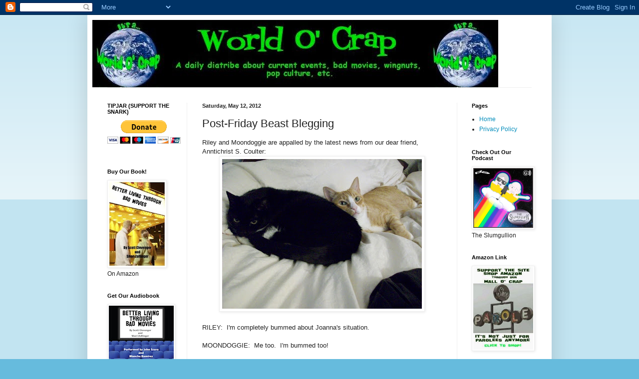

--- FILE ---
content_type: text/html; charset=UTF-8
request_url: https://www.worldocrap.com/2012/05/post-friday-beast-blegging.html
body_size: 23272
content:
<!DOCTYPE html>
<html class='v2' dir='ltr' lang='en'>
<head>
<link href='https://www.blogger.com/static/v1/widgets/335934321-css_bundle_v2.css' rel='stylesheet' type='text/css'/>
<meta content='width=1100' name='viewport'/>
<meta content='text/html; charset=UTF-8' http-equiv='Content-Type'/>
<meta content='blogger' name='generator'/>
<link href='https://www.worldocrap.com/favicon.ico' rel='icon' type='image/x-icon'/>
<link href='http://www.worldocrap.com/2012/05/post-friday-beast-blegging.html' rel='canonical'/>
<link rel="alternate" type="application/atom+xml" title="World O&#39; Crap - Atom" href="https://www.worldocrap.com/feeds/posts/default" />
<link rel="alternate" type="application/rss+xml" title="World O&#39; Crap - RSS" href="https://www.worldocrap.com/feeds/posts/default?alt=rss" />
<link rel="service.post" type="application/atom+xml" title="World O&#39; Crap - Atom" href="https://www.blogger.com/feeds/1776456473941522431/posts/default" />

<link rel="alternate" type="application/atom+xml" title="World O&#39; Crap - Atom" href="https://www.worldocrap.com/feeds/6582071232921589976/comments/default" />
<!--Can't find substitution for tag [blog.ieCssRetrofitLinks]-->
<link href='https://blogger.googleusercontent.com/img/b/R29vZ2xl/AVvXsEgmnP5VErKXg401chTCnWOFXsCU3Arrum4SICKhH9OvYjaQDuQefPxMtZ0MYk4NRJlXMGxyP55TeROpd2Mdg6eo3dE2kGQWBrxJXc7WWKINGiuVRe14I5aw1_SBN-sq3mTNViugEV2ZQQ/s400/cats-bummed.JPG' rel='image_src'/>
<meta content='http://www.worldocrap.com/2012/05/post-friday-beast-blegging.html' property='og:url'/>
<meta content='Post-Friday Beast Blegging' property='og:title'/>
<meta content='Riley and Moondoggie are appalled by the latest news from our dear friend, Anntichrist S. Coulter:     RILEY:  I&#39;m completely bummed about J...' property='og:description'/>
<meta content='https://blogger.googleusercontent.com/img/b/R29vZ2xl/AVvXsEgmnP5VErKXg401chTCnWOFXsCU3Arrum4SICKhH9OvYjaQDuQefPxMtZ0MYk4NRJlXMGxyP55TeROpd2Mdg6eo3dE2kGQWBrxJXc7WWKINGiuVRe14I5aw1_SBN-sq3mTNViugEV2ZQQ/w1200-h630-p-k-no-nu/cats-bummed.JPG' property='og:image'/>
<title>World O' Crap: Post-Friday Beast Blegging</title>
<style id='page-skin-1' type='text/css'><!--
/*
-----------------------------------------------
Blogger Template Style
Name:     Simple
Designer: Blogger
URL:      www.blogger.com
----------------------------------------------- */
/* Content
----------------------------------------------- */
body {
font: normal normal 12px Arial, Tahoma, Helvetica, FreeSans, sans-serif;
color: #222222;
background: #66bbdd none repeat scroll top left;
padding: 0 40px 40px 40px;
}
html body .region-inner {
min-width: 0;
max-width: 100%;
width: auto;
}
h2 {
font-size: 22px;
}
a:link {
text-decoration:none;
color: #008cbb;
}
a:visited {
text-decoration:none;
color: #2aaadd;
}
a:hover {
text-decoration:underline;
color: #33aaff;
}
.body-fauxcolumn-outer .fauxcolumn-inner {
background: transparent url(https://resources.blogblog.com/blogblog/data/1kt/simple/body_gradient_tile_light.png) repeat scroll top left;
_background-image: none;
}
.body-fauxcolumn-outer .cap-top {
position: absolute;
z-index: 1;
height: 400px;
width: 100%;
}
.body-fauxcolumn-outer .cap-top .cap-left {
width: 100%;
background: transparent url(https://resources.blogblog.com/blogblog/data/1kt/simple/gradients_light.png) repeat-x scroll top left;
_background-image: none;
}
.content-outer {
-moz-box-shadow: 0 0 40px rgba(0, 0, 0, .15);
-webkit-box-shadow: 0 0 5px rgba(0, 0, 0, .15);
-goog-ms-box-shadow: 0 0 10px #333333;
box-shadow: 0 0 40px rgba(0, 0, 0, .15);
margin-bottom: 1px;
}
.content-inner {
padding: 10px 10px;
}
.content-inner {
background-color: #ffffff;
}
/* Header
----------------------------------------------- */
.header-outer {
background: transparent none repeat-x scroll 0 -400px;
_background-image: none;
}
.Header h1 {
font: normal normal 60px Arial, Tahoma, Helvetica, FreeSans, sans-serif;
color: #3399bb;
text-shadow: -1px -1px 1px rgba(0, 0, 0, .2);
}
.Header h1 a {
color: #3399bb;
}
.Header .description {
font-size: 140%;
color: #777777;
}
.header-inner .Header .titlewrapper {
padding: 22px 30px;
}
.header-inner .Header .descriptionwrapper {
padding: 0 30px;
}
/* Tabs
----------------------------------------------- */
.tabs-inner .section:first-child {
border-top: 1px solid #eeeeee;
}
.tabs-inner .section:first-child ul {
margin-top: -1px;
border-top: 1px solid #eeeeee;
border-left: 0 solid #eeeeee;
border-right: 0 solid #eeeeee;
}
.tabs-inner .widget ul {
background: #f5f5f5 url(https://resources.blogblog.com/blogblog/data/1kt/simple/gradients_light.png) repeat-x scroll 0 -800px;
_background-image: none;
border-bottom: 1px solid #eeeeee;
margin-top: 0;
margin-left: -30px;
margin-right: -30px;
}
.tabs-inner .widget li a {
display: inline-block;
padding: .6em 1em;
font: normal normal 14px Arial, Tahoma, Helvetica, FreeSans, sans-serif;
color: #999999;
border-left: 1px solid #ffffff;
border-right: 1px solid #eeeeee;
}
.tabs-inner .widget li:first-child a {
border-left: none;
}
.tabs-inner .widget li.selected a, .tabs-inner .widget li a:hover {
color: #000000;
background-color: #eeeeee;
text-decoration: none;
}
/* Columns
----------------------------------------------- */
.main-outer {
border-top: 0 solid #eeeeee;
}
.fauxcolumn-left-outer .fauxcolumn-inner {
border-right: 1px solid #eeeeee;
}
.fauxcolumn-right-outer .fauxcolumn-inner {
border-left: 1px solid #eeeeee;
}
/* Headings
----------------------------------------------- */
div.widget > h2,
div.widget h2.title {
margin: 0 0 1em 0;
font: normal bold 11px Arial, Tahoma, Helvetica, FreeSans, sans-serif;
color: #000000;
}
/* Widgets
----------------------------------------------- */
.widget .zippy {
color: #999999;
text-shadow: 2px 2px 1px rgba(0, 0, 0, .1);
}
.widget .popular-posts ul {
list-style: none;
}
/* Posts
----------------------------------------------- */
h2.date-header {
font: normal bold 11px Arial, Tahoma, Helvetica, FreeSans, sans-serif;
}
.date-header span {
background-color: transparent;
color: #222222;
padding: inherit;
letter-spacing: inherit;
margin: inherit;
}
.main-inner {
padding-top: 30px;
padding-bottom: 30px;
}
.main-inner .column-center-inner {
padding: 0 15px;
}
.main-inner .column-center-inner .section {
margin: 0 15px;
}
.post {
margin: 0 0 25px 0;
}
h3.post-title, .comments h4 {
font: normal normal 22px Arial, Tahoma, Helvetica, FreeSans, sans-serif;
margin: .75em 0 0;
}
.post-body {
font-size: 110%;
line-height: 1.4;
position: relative;
}
.post-body img, .post-body .tr-caption-container, .Profile img, .Image img,
.BlogList .item-thumbnail img {
padding: 2px;
background: #ffffff;
border: 1px solid #eeeeee;
-moz-box-shadow: 1px 1px 5px rgba(0, 0, 0, .1);
-webkit-box-shadow: 1px 1px 5px rgba(0, 0, 0, .1);
box-shadow: 1px 1px 5px rgba(0, 0, 0, .1);
}
.post-body img, .post-body .tr-caption-container {
padding: 5px;
}
.post-body .tr-caption-container {
color: #222222;
}
.post-body .tr-caption-container img {
padding: 0;
background: transparent;
border: none;
-moz-box-shadow: 0 0 0 rgba(0, 0, 0, .1);
-webkit-box-shadow: 0 0 0 rgba(0, 0, 0, .1);
box-shadow: 0 0 0 rgba(0, 0, 0, .1);
}
.post-header {
margin: 0 0 1.5em;
line-height: 1.6;
font-size: 90%;
}
.post-footer {
margin: 20px -2px 0;
padding: 5px 10px;
color: #666666;
background-color: #f9f9f9;
border-bottom: 1px solid #eeeeee;
line-height: 1.6;
font-size: 90%;
}
#comments .comment-author {
padding-top: 1.5em;
border-top: 1px solid #eeeeee;
background-position: 0 1.5em;
}
#comments .comment-author:first-child {
padding-top: 0;
border-top: none;
}
.avatar-image-container {
margin: .2em 0 0;
}
#comments .avatar-image-container img {
border: 1px solid #eeeeee;
}
/* Comments
----------------------------------------------- */
.comments .comments-content .icon.blog-author {
background-repeat: no-repeat;
background-image: url([data-uri]);
}
.comments .comments-content .loadmore a {
border-top: 1px solid #999999;
border-bottom: 1px solid #999999;
}
.comments .comment-thread.inline-thread {
background-color: #f9f9f9;
}
.comments .continue {
border-top: 2px solid #999999;
}
/* Accents
---------------------------------------------- */
.section-columns td.columns-cell {
border-left: 1px solid #eeeeee;
}
.blog-pager {
background: transparent none no-repeat scroll top center;
}
.blog-pager-older-link, .home-link,
.blog-pager-newer-link {
background-color: #ffffff;
padding: 5px;
}
.footer-outer {
border-top: 0 dashed #bbbbbb;
}
/* Mobile
----------------------------------------------- */
body.mobile  {
background-size: auto;
}
.mobile .body-fauxcolumn-outer {
background: transparent none repeat scroll top left;
}
.mobile .body-fauxcolumn-outer .cap-top {
background-size: 100% auto;
}
.mobile .content-outer {
-webkit-box-shadow: 0 0 3px rgba(0, 0, 0, .15);
box-shadow: 0 0 3px rgba(0, 0, 0, .15);
}
.mobile .tabs-inner .widget ul {
margin-left: 0;
margin-right: 0;
}
.mobile .post {
margin: 0;
}
.mobile .main-inner .column-center-inner .section {
margin: 0;
}
.mobile .date-header span {
padding: 0.1em 10px;
margin: 0 -10px;
}
.mobile h3.post-title {
margin: 0;
}
.mobile .blog-pager {
background: transparent none no-repeat scroll top center;
}
.mobile .footer-outer {
border-top: none;
}
.mobile .main-inner, .mobile .footer-inner {
background-color: #ffffff;
}
.mobile-index-contents {
color: #222222;
}
.mobile-link-button {
background-color: #008cbb;
}
.mobile-link-button a:link, .mobile-link-button a:visited {
color: #ffffff;
}
.mobile .tabs-inner .section:first-child {
border-top: none;
}
.mobile .tabs-inner .PageList .widget-content {
background-color: #eeeeee;
color: #000000;
border-top: 1px solid #eeeeee;
border-bottom: 1px solid #eeeeee;
}
.mobile .tabs-inner .PageList .widget-content .pagelist-arrow {
border-left: 1px solid #eeeeee;
}

--></style>
<style id='template-skin-1' type='text/css'><!--
body {
min-width: 930px;
}
.content-outer, .content-fauxcolumn-outer, .region-inner {
min-width: 930px;
max-width: 930px;
_width: 930px;
}
.main-inner .columns {
padding-left: 190px;
padding-right: 180px;
}
.main-inner .fauxcolumn-center-outer {
left: 190px;
right: 180px;
/* IE6 does not respect left and right together */
_width: expression(this.parentNode.offsetWidth -
parseInt("190px") -
parseInt("180px") + 'px');
}
.main-inner .fauxcolumn-left-outer {
width: 190px;
}
.main-inner .fauxcolumn-right-outer {
width: 180px;
}
.main-inner .column-left-outer {
width: 190px;
right: 100%;
margin-left: -190px;
}
.main-inner .column-right-outer {
width: 180px;
margin-right: -180px;
}
#layout {
min-width: 0;
}
#layout .content-outer {
min-width: 0;
width: 800px;
}
#layout .region-inner {
min-width: 0;
width: auto;
}
body#layout div.add_widget {
padding: 8px;
}
body#layout div.add_widget a {
margin-left: 32px;
}
--></style>
<script type='text/javascript'>
        (function(i,s,o,g,r,a,m){i['GoogleAnalyticsObject']=r;i[r]=i[r]||function(){
        (i[r].q=i[r].q||[]).push(arguments)},i[r].l=1*new Date();a=s.createElement(o),
        m=s.getElementsByTagName(o)[0];a.async=1;a.src=g;m.parentNode.insertBefore(a,m)
        })(window,document,'script','https://www.google-analytics.com/analytics.js','ga');
        ga('create', 'UA-44285203-1', 'auto', 'blogger');
        ga('blogger.send', 'pageview');
      </script>
<link href='https://www.blogger.com/dyn-css/authorization.css?targetBlogID=1776456473941522431&amp;zx=084fad27-5773-44d1-bb4c-5e5bb2866f60' media='none' onload='if(media!=&#39;all&#39;)media=&#39;all&#39;' rel='stylesheet'/><noscript><link href='https://www.blogger.com/dyn-css/authorization.css?targetBlogID=1776456473941522431&amp;zx=084fad27-5773-44d1-bb4c-5e5bb2866f60' rel='stylesheet'/></noscript>
<meta name='google-adsense-platform-account' content='ca-host-pub-1556223355139109'/>
<meta name='google-adsense-platform-domain' content='blogspot.com'/>

<!-- data-ad-client=ca-pub-7685942492606904 -->

</head>
<body class='loading variant-pale'>
<div class='navbar section' id='navbar' name='Navbar'><div class='widget Navbar' data-version='1' id='Navbar1'><script type="text/javascript">
    function setAttributeOnload(object, attribute, val) {
      if(window.addEventListener) {
        window.addEventListener('load',
          function(){ object[attribute] = val; }, false);
      } else {
        window.attachEvent('onload', function(){ object[attribute] = val; });
      }
    }
  </script>
<div id="navbar-iframe-container"></div>
<script type="text/javascript" src="https://apis.google.com/js/platform.js"></script>
<script type="text/javascript">
      gapi.load("gapi.iframes:gapi.iframes.style.bubble", function() {
        if (gapi.iframes && gapi.iframes.getContext) {
          gapi.iframes.getContext().openChild({
              url: 'https://www.blogger.com/navbar/1776456473941522431?po\x3d6582071232921589976\x26origin\x3dhttps://www.worldocrap.com',
              where: document.getElementById("navbar-iframe-container"),
              id: "navbar-iframe"
          });
        }
      });
    </script><script type="text/javascript">
(function() {
var script = document.createElement('script');
script.type = 'text/javascript';
script.src = '//pagead2.googlesyndication.com/pagead/js/google_top_exp.js';
var head = document.getElementsByTagName('head')[0];
if (head) {
head.appendChild(script);
}})();
</script>
</div></div>
<div class='body-fauxcolumns'>
<div class='fauxcolumn-outer body-fauxcolumn-outer'>
<div class='cap-top'>
<div class='cap-left'></div>
<div class='cap-right'></div>
</div>
<div class='fauxborder-left'>
<div class='fauxborder-right'></div>
<div class='fauxcolumn-inner'>
</div>
</div>
<div class='cap-bottom'>
<div class='cap-left'></div>
<div class='cap-right'></div>
</div>
</div>
</div>
<div class='content'>
<div class='content-fauxcolumns'>
<div class='fauxcolumn-outer content-fauxcolumn-outer'>
<div class='cap-top'>
<div class='cap-left'></div>
<div class='cap-right'></div>
</div>
<div class='fauxborder-left'>
<div class='fauxborder-right'></div>
<div class='fauxcolumn-inner'>
</div>
</div>
<div class='cap-bottom'>
<div class='cap-left'></div>
<div class='cap-right'></div>
</div>
</div>
</div>
<div class='content-outer'>
<div class='content-cap-top cap-top'>
<div class='cap-left'></div>
<div class='cap-right'></div>
</div>
<div class='fauxborder-left content-fauxborder-left'>
<div class='fauxborder-right content-fauxborder-right'></div>
<div class='content-inner'>
<header>
<div class='header-outer'>
<div class='header-cap-top cap-top'>
<div class='cap-left'></div>
<div class='cap-right'></div>
</div>
<div class='fauxborder-left header-fauxborder-left'>
<div class='fauxborder-right header-fauxborder-right'></div>
<div class='region-inner header-inner'>
<div class='header section' id='header' name='Header'><div class='widget Header' data-version='1' id='Header1'>
<div id='header-inner'>
<a href='https://www.worldocrap.com/' style='display: block'>
<img alt='World O&#39; Crap' height='135px; ' id='Header1_headerimg' src='https://blogger.googleusercontent.com/img/b/R29vZ2xl/AVvXsEgqrop1qym9yHHYC6izu_ywi6N45PxNaY4wAZDu-bbw-rTymR6gayscPcTeGyYh4WD54JXXPUcKI6gSzyRkRLXvYBX-JEUmGY5_AQqDK2UWxOh-bMqu2i6FXMdA4obQfQiw6VWzDPQ4Fw/s1600-r/worldocrapheaderwide.jpg' style='display: block' width='813px; '/>
</a>
</div>
</div></div>
</div>
</div>
<div class='header-cap-bottom cap-bottom'>
<div class='cap-left'></div>
<div class='cap-right'></div>
</div>
</div>
</header>
<div class='tabs-outer'>
<div class='tabs-cap-top cap-top'>
<div class='cap-left'></div>
<div class='cap-right'></div>
</div>
<div class='fauxborder-left tabs-fauxborder-left'>
<div class='fauxborder-right tabs-fauxborder-right'></div>
<div class='region-inner tabs-inner'>
<div class='tabs no-items section' id='crosscol' name='Cross-Column'></div>
<div class='tabs no-items section' id='crosscol-overflow' name='Cross-Column 2'></div>
</div>
</div>
<div class='tabs-cap-bottom cap-bottom'>
<div class='cap-left'></div>
<div class='cap-right'></div>
</div>
</div>
<div class='main-outer'>
<div class='main-cap-top cap-top'>
<div class='cap-left'></div>
<div class='cap-right'></div>
</div>
<div class='fauxborder-left main-fauxborder-left'>
<div class='fauxborder-right main-fauxborder-right'></div>
<div class='region-inner main-inner'>
<div class='columns fauxcolumns'>
<div class='fauxcolumn-outer fauxcolumn-center-outer'>
<div class='cap-top'>
<div class='cap-left'></div>
<div class='cap-right'></div>
</div>
<div class='fauxborder-left'>
<div class='fauxborder-right'></div>
<div class='fauxcolumn-inner'>
</div>
</div>
<div class='cap-bottom'>
<div class='cap-left'></div>
<div class='cap-right'></div>
</div>
</div>
<div class='fauxcolumn-outer fauxcolumn-left-outer'>
<div class='cap-top'>
<div class='cap-left'></div>
<div class='cap-right'></div>
</div>
<div class='fauxborder-left'>
<div class='fauxborder-right'></div>
<div class='fauxcolumn-inner'>
</div>
</div>
<div class='cap-bottom'>
<div class='cap-left'></div>
<div class='cap-right'></div>
</div>
</div>
<div class='fauxcolumn-outer fauxcolumn-right-outer'>
<div class='cap-top'>
<div class='cap-left'></div>
<div class='cap-right'></div>
</div>
<div class='fauxborder-left'>
<div class='fauxborder-right'></div>
<div class='fauxcolumn-inner'>
</div>
</div>
<div class='cap-bottom'>
<div class='cap-left'></div>
<div class='cap-right'></div>
</div>
</div>
<!-- corrects IE6 width calculation -->
<div class='columns-inner'>
<div class='column-center-outer'>
<div class='column-center-inner'>
<div class='main section' id='main' name='Main'><div class='widget Blog' data-version='1' id='Blog1'>
<div class='blog-posts hfeed'>

          <div class="date-outer">
        
<h2 class='date-header'><span>Saturday, May 12, 2012</span></h2>

          <div class="date-posts">
        
<div class='post-outer'>
<div class='post hentry uncustomized-post-template' itemprop='blogPost' itemscope='itemscope' itemtype='http://schema.org/BlogPosting'>
<meta content='https://blogger.googleusercontent.com/img/b/R29vZ2xl/AVvXsEgmnP5VErKXg401chTCnWOFXsCU3Arrum4SICKhH9OvYjaQDuQefPxMtZ0MYk4NRJlXMGxyP55TeROpd2Mdg6eo3dE2kGQWBrxJXc7WWKINGiuVRe14I5aw1_SBN-sq3mTNViugEV2ZQQ/s400/cats-bummed.JPG' itemprop='image_url'/>
<meta content='1776456473941522431' itemprop='blogId'/>
<meta content='6582071232921589976' itemprop='postId'/>
<a name='6582071232921589976'></a>
<h3 class='post-title entry-title' itemprop='name'>
Post-Friday Beast Blegging
</h3>
<div class='post-header'>
<div class='post-header-line-1'></div>
</div>
<div class='post-body entry-content' id='post-body-6582071232921589976' itemprop='description articleBody'>
Riley and Moondoggie are appalled by the latest news from our dear friend, Anntichrist S. Coulter:<br />
<div class="separator" style="clear: both; text-align: center;">
<a href="https://blogger.googleusercontent.com/img/b/R29vZ2xl/AVvXsEgmnP5VErKXg401chTCnWOFXsCU3Arrum4SICKhH9OvYjaQDuQefPxMtZ0MYk4NRJlXMGxyP55TeROpd2Mdg6eo3dE2kGQWBrxJXc7WWKINGiuVRe14I5aw1_SBN-sq3mTNViugEV2ZQQ/s1600/cats-bummed.JPG" imageanchor="1" style="margin-left: 1em; margin-right: 1em;"><img border="0" height="300" src="https://blogger.googleusercontent.com/img/b/R29vZ2xl/AVvXsEgmnP5VErKXg401chTCnWOFXsCU3Arrum4SICKhH9OvYjaQDuQefPxMtZ0MYk4NRJlXMGxyP55TeROpd2Mdg6eo3dE2kGQWBrxJXc7WWKINGiuVRe14I5aw1_SBN-sq3mTNViugEV2ZQQ/s400/cats-bummed.JPG" width="400" /></a></div>
<br />
RILEY:&nbsp; I'm completely bummed about Joanna's situation.<br />
<br />
MOONDOGGIE:&nbsp; Me too.&nbsp; I'm bummed too! <br />
<br />
RILEY:&nbsp; Really?<br />
<br />
MOONDOGGIE:&nbsp; Yeah.&nbsp; I mean...I have my cheek on your bum.&nbsp; Although I guess in America we'd say I'm "butted," or "assed."<br />
<br />
RILEY:&nbsp; Okay, it's really important that you shut up until further notice.<br />
<br />
MOONDOGGIE:&nbsp; I can hear the ocean!<br />
<br />
RILEY:&nbsp; Shut...UP!<br />
<br />
Via fellow Crapper, the Minx, who received an email sent on borrowed hospital wifi, we've learned that Annti was indeed evicted, and is now living the vagabond life so eloquently evoked in the 1971 Cher hit, "Gypsies, Tramps and Thieves."&nbsp; What's more, she's come down with pneumonia -- not surprising, as homelessness seems to be a fecund breeding ground for disease -- and was forced to blow a substantial portion of her dwindling funds on ER treatment.<br />
<br />
Mary and I have squeezed the bank account for everything we can -- which admittedly wasn't much -- and I'm sure many of you have done the same. But if anybody has a few extra bucks, Annti could really use it right now.&nbsp; She has no mailing address, alas, but if you're not adverse to Payment by Pal, you can click the button on the right side of her <a href="http://seditious.org/annti/" target="_blank">blog here</a>.<br />
<br />
On a less depressing, but equally mind-bending note, check out this testimony to the Lincoln, Nebraska city council by a woman who can't pronounce the word "intestines" properly.&nbsp; I'm fairly convinced it's Pastor Swank in drag:<br />
<div class="separator" style="clear: both; text-align: center;">
<iframe allowfullscreen="allowfullscreen" frameborder="0" height="266" mozallowfullscreen="mozallowfullscreen" src="https://www.youtube.com/embed/nMANMIe0ZZI?feature=player_embedded" webkitallowfullscreen="webkitallowfullscreen" width="320"></iframe></div>
Watch the young guy on the left, as he progressively loses control and starts to giggle and pass notes, and the elderly woman on the right who is resolutely pretending she's at Denny's, taking advantage of the Early Bird Special.
<div style='clear: both;'></div>
</div>
<div class='post-footer'>
<div class='post-footer-line post-footer-line-1'>
<span class='post-author vcard'>
Posted by
<span class='fn' itemprop='author' itemscope='itemscope' itemtype='http://schema.org/Person'>
<meta content='https://www.blogger.com/profile/02798340582589737829' itemprop='url'/>
<a class='g-profile' href='https://www.blogger.com/profile/02798340582589737829' rel='author' title='author profile'>
<span itemprop='name'>Scott</span>
</a>
</span>
</span>
<span class='post-timestamp'>
at
<meta content='http://www.worldocrap.com/2012/05/post-friday-beast-blegging.html' itemprop='url'/>
<a class='timestamp-link' href='https://www.worldocrap.com/2012/05/post-friday-beast-blegging.html' rel='bookmark' title='permanent link'><abbr class='published' itemprop='datePublished' title='2012-05-12T00:31:00-07:00'>12:31&#8239;AM</abbr></a>
</span>
<span class='post-comment-link'>
</span>
<span class='post-icons'>
<span class='item-action'>
<a href='https://www.blogger.com/email-post/1776456473941522431/6582071232921589976' title='Email Post'>
<img alt='' class='icon-action' height='13' src='https://resources.blogblog.com/img/icon18_email.gif' width='18'/>
</a>
</span>
<span class='item-control blog-admin pid-385258906'>
<a href='https://www.blogger.com/post-edit.g?blogID=1776456473941522431&postID=6582071232921589976&from=pencil' title='Edit Post'>
<img alt='' class='icon-action' height='18' src='https://resources.blogblog.com/img/icon18_edit_allbkg.gif' width='18'/>
</a>
</span>
</span>
<div class='post-share-buttons goog-inline-block'>
<a class='goog-inline-block share-button sb-email' href='https://www.blogger.com/share-post.g?blogID=1776456473941522431&postID=6582071232921589976&target=email' target='_blank' title='Email This'><span class='share-button-link-text'>Email This</span></a><a class='goog-inline-block share-button sb-blog' href='https://www.blogger.com/share-post.g?blogID=1776456473941522431&postID=6582071232921589976&target=blog' onclick='window.open(this.href, "_blank", "height=270,width=475"); return false;' target='_blank' title='BlogThis!'><span class='share-button-link-text'>BlogThis!</span></a><a class='goog-inline-block share-button sb-twitter' href='https://www.blogger.com/share-post.g?blogID=1776456473941522431&postID=6582071232921589976&target=twitter' target='_blank' title='Share to X'><span class='share-button-link-text'>Share to X</span></a><a class='goog-inline-block share-button sb-facebook' href='https://www.blogger.com/share-post.g?blogID=1776456473941522431&postID=6582071232921589976&target=facebook' onclick='window.open(this.href, "_blank", "height=430,width=640"); return false;' target='_blank' title='Share to Facebook'><span class='share-button-link-text'>Share to Facebook</span></a><a class='goog-inline-block share-button sb-pinterest' href='https://www.blogger.com/share-post.g?blogID=1776456473941522431&postID=6582071232921589976&target=pinterest' target='_blank' title='Share to Pinterest'><span class='share-button-link-text'>Share to Pinterest</span></a>
</div>
</div>
<div class='post-footer-line post-footer-line-2'>
<span class='post-labels'>
Labels:
<a href='https://www.worldocrap.com/search/label/Now%20a%20word%20from%20our%20sponsor' rel='tag'>Now a word from our sponsor</a>,
<a href='https://www.worldocrap.com/search/label/Wild%20Things' rel='tag'>Wild Things</a>
</span>
</div>
<div class='post-footer-line post-footer-line-3'>
<span class='post-location'>
</span>
</div>
</div>
</div>
<div class='comments' id='comments'>
<a name='comments'></a>
<h4>6 comments:</h4>
<div id='Blog1_comments-block-wrapper'>
<dl class='avatar-comment-indent' id='comments-block'>
<dt class='comment-author ' id='c6400055483415628272'>
<a name='c6400055483415628272'></a>
<div class="avatar-image-container avatar-stock"><span dir="ltr"><a href="https://www.blogger.com/profile/01894879088472559055" target="" rel="nofollow" onclick="" class="avatar-hovercard" id="av-6400055483415628272-01894879088472559055"><img src="//www.blogger.com/img/blogger_logo_round_35.png" width="35" height="35" alt="" title="Grung_e_Gene">

</a></span></div>
<a href='https://www.blogger.com/profile/01894879088472559055' rel='nofollow'>Grung_e_Gene</a>
said...
</dt>
<dd class='comment-body' id='Blog1_cmt-6400055483415628272'>
<p>
The word <i>Winning</i> in powerpoint block letters conic sans font needs to flash across the screen of this video every 2 seconds!
</p>
</dd>
<dd class='comment-footer'>
<span class='comment-timestamp'>
<a href='https://www.worldocrap.com/2012/05/post-friday-beast-blegging.html?showComment=1336823799285#c6400055483415628272' title='comment permalink'>
May 12, 2012 at 4:56&#8239;AM
</a>
<span class='item-control blog-admin pid-1504476391'>
<a class='comment-delete' href='https://www.blogger.com/comment/delete/1776456473941522431/6400055483415628272' title='Delete Comment'>
<img src='https://resources.blogblog.com/img/icon_delete13.gif'/>
</a>
</span>
</span>
</dd>
<dt class='comment-author ' id='c8204940709148084123'>
<a name='c8204940709148084123'></a>
<div class="avatar-image-container avatar-stock"><span dir="ltr"><img src="//resources.blogblog.com/img/blank.gif" width="35" height="35" alt="" title="Anonymous">

</span></div>
Anonymous
said...
</dt>
<dd class='comment-body' id='Blog1_cmt-8204940709148084123'>
<p>
Well that sucks... just shot Annti $20.
</p>
</dd>
<dd class='comment-footer'>
<span class='comment-timestamp'>
<a href='https://www.worldocrap.com/2012/05/post-friday-beast-blegging.html?showComment=1336838197150#c8204940709148084123' title='comment permalink'>
May 12, 2012 at 8:56&#8239;AM
</a>
<span class='item-control blog-admin pid-1477904382'>
<a class='comment-delete' href='https://www.blogger.com/comment/delete/1776456473941522431/8204940709148084123' title='Delete Comment'>
<img src='https://resources.blogblog.com/img/icon_delete13.gif'/>
</a>
</span>
</span>
</dd>
<dt class='comment-author ' id='c470617301731711854'>
<a name='c470617301731711854'></a>
<div class="avatar-image-container avatar-stock"><span dir="ltr"><a href="https://www.blogger.com/profile/06700808766186461009" target="" rel="nofollow" onclick="" class="avatar-hovercard" id="av-470617301731711854-06700808766186461009"><img src="//www.blogger.com/img/blogger_logo_round_35.png" width="35" height="35" alt="" title="Nadine">

</a></span></div>
<a href='https://www.blogger.com/profile/06700808766186461009' rel='nofollow'>Nadine</a>
said...
</dt>
<dd class='comment-body' id='Blog1_cmt-470617301731711854'>
<p>
I just got some cash for selling books &amp; Art mags. Sending it Annti&#39;s way.<br /><br />On a separate note, it seems that Riley&#39;s tuchis is a favored place for Moondoggie&#39;s head. Not that I&#39;m judging, but it seems to tie in with the Jockey For Him fetish.
</p>
</dd>
<dd class='comment-footer'>
<span class='comment-timestamp'>
<a href='https://www.worldocrap.com/2012/05/post-friday-beast-blegging.html?showComment=1336846822949#c470617301731711854' title='comment permalink'>
May 12, 2012 at 11:20&#8239;AM
</a>
<span class='item-control blog-admin pid-1165006888'>
<a class='comment-delete' href='https://www.blogger.com/comment/delete/1776456473941522431/470617301731711854' title='Delete Comment'>
<img src='https://resources.blogblog.com/img/icon_delete13.gif'/>
</a>
</span>
</span>
</dd>
<dt class='comment-author ' id='c1940884821904656064'>
<a name='c1940884821904656064'></a>
<div class="avatar-image-container vcard"><span dir="ltr"><a href="https://www.blogger.com/profile/06415084181464098543" target="" rel="nofollow" onclick="" class="avatar-hovercard" id="av-1940884821904656064-06415084181464098543"><img src="https://resources.blogblog.com/img/blank.gif" width="35" height="35" class="delayLoad" style="display: none;" longdesc="//1.bp.blogspot.com/_T4KqIlEgbpY/SYgBuBNKDJI/AAAAAAAABMM/QNI2Pu1Blgc/S45-s35/Vampire%2520Hamster.jpg" alt="" title="Anntichrist S. Coulter">

<noscript><img src="//1.bp.blogspot.com/_T4KqIlEgbpY/SYgBuBNKDJI/AAAAAAAABMM/QNI2Pu1Blgc/S45-s35/Vampire%2520Hamster.jpg" width="35" height="35" class="photo" alt=""></noscript></a></span></div>
<a href='https://www.blogger.com/profile/06415084181464098543' rel='nofollow'>Anntichrist S. Coulter</a>
said...
</dt>
<dd class='comment-body' id='Blog1_cmt-1940884821904656064'>
<p>
No, no, it&#39;s RILEY who&#39;s got the hang-up about Mary&#39;s underthings!<br /><br />I must say that I am thoroughly honored and touched and damned near cried out in public when I saw that I&#39;d been given the Riley &amp; Moondoggie treatment.  The pneumonia&#39;s &#39;bout gone, though the fever keeps recurring.  I don&#39;t know how OR why I can ALWAYS find the greatest guy FRIENDS on earth but only attract the LOWEST FORMS OF NEMATODES ON THE PLANET when they&#39;re wanting to pry off ye olde chastity (ha!) belt...  Wouldn&#39;t be this broke, have gone five days with NO PAIN MEDS WHATSOFUCKINGEVER, with THREE MORE STILL TO GO &#39;TIL THE DOCTOR&#39;S APPT.  ---  OR have gotten pneumonia if I hadn&#39;t trusted another sub-par CON-MAN.  How can I possibly be this stupid?  I somehow am almost always truly, truly fortunate in all of my platonic friendships, as, after all, y&#39;all are my FAMILY...  And yet, when it comes to that thing formerly called &quot;sex&quot; and men OR women who claim to be interested, NOTHIN&#39; BUT ROCK-BOTTOM BOTTOM-FEEDING SLIMEBAG PARASITE MOTHERFUCKERS!!!!!!  Oh, it JUST makes me feel SO SPETHIAL!<br /><br />Can&#39;t type a whole helluva lot, lucky for y&#39;all, in so much fucking pain, but I knew that I hadda make it over here tonight, if only to issue far-belated and pathetically-inadequate thanks to one &amp; all, Crappers, referrals, MOBsters, etc.  I promise y&#39;all, those thank-you letters WILL get written, when I can once again get my fingers to co-operate.  That hit-and-run in October really conflagrated the neurological problems/losses that I&#39;ve suffered since 1998, when Morris Bart, THE most-evil ambulance-chaser on earth, tried to FINISH-OFF what was started in destroying me on April 3, 1986.  Sorry, brain&#39;s REALLY not up to snuff tonight, finally had my first solid food in 3 days and NO BARFING!  YAAAAYYYYY!!<br /><br />BTW, when I tried to play the freakazoid old lady video, the damned embed player tells me, &quot;THIS VIDEO IS PRIVATE.&quot;  Oh REALLY, motherfucker?!??!  Then why is it one of the most-promoted clips online right the fuck now?!?!!  Arseholes.  But, uh, thanks for the, uh, thought(?), Scott there...  I haven&#39;t heard the rant/raving-lunatic ancient battle-lizard bitch yet, but thanks EVER so for that warm and loving association...  heh heh heh...<br /><br />(truncated)
</p>
</dd>
<dd class='comment-footer'>
<span class='comment-timestamp'>
<a href='https://www.worldocrap.com/2012/05/post-friday-beast-blegging.html?showComment=1337134538480#c1940884821904656064' title='comment permalink'>
May 15, 2012 at 7:15&#8239;PM
</a>
<span class='item-control blog-admin pid-1972380788'>
<a class='comment-delete' href='https://www.blogger.com/comment/delete/1776456473941522431/1940884821904656064' title='Delete Comment'>
<img src='https://resources.blogblog.com/img/icon_delete13.gif'/>
</a>
</span>
</span>
</dd>
<dt class='comment-author ' id='c388249706757736152'>
<a name='c388249706757736152'></a>
<div class="avatar-image-container vcard"><span dir="ltr"><a href="https://www.blogger.com/profile/06415084181464098543" target="" rel="nofollow" onclick="" class="avatar-hovercard" id="av-388249706757736152-06415084181464098543"><img src="https://resources.blogblog.com/img/blank.gif" width="35" height="35" class="delayLoad" style="display: none;" longdesc="//1.bp.blogspot.com/_T4KqIlEgbpY/SYgBuBNKDJI/AAAAAAAABMM/QNI2Pu1Blgc/S45-s35/Vampire%2520Hamster.jpg" alt="" title="Anntichrist S. Coulter">

<noscript><img src="//1.bp.blogspot.com/_T4KqIlEgbpY/SYgBuBNKDJI/AAAAAAAABMM/QNI2Pu1Blgc/S45-s35/Vampire%2520Hamster.jpg" width="35" height="35" class="photo" alt=""></noscript></a></span></div>
<a href='https://www.blogger.com/profile/06415084181464098543' rel='nofollow'>Anntichrist S. Coulter</a>
said...
</dt>
<dd class='comment-body' id='Blog1_cmt-388249706757736152'>
<p>
Shutting the fuck up now.  Fucking skeeters eating me alive, like the flying 2-lb. cockaroaches aren&#39;t enough, or our yearly invasion of FLYING FORMOSAN FUCKING *TERMITES* <i>(Yeah, THANKS FOR *THAT* ONE, JAPAN!  *AND* for the kudzu AND the motherfucking NUTRIA!!!  Okay, the Nutria aren&#39;t necessarily JAPAN&#39;S fault, but fuck, what in the HELL did WE ever do to deserve these TERMITE SWARMS?!?!?!)</i>, and even though I didn&#39;t leave this roach motel today, I&#39;m fucking wiped.  And if ONE MORE motherfucking DRUG DEALER comes up to me <i>(fellow denizens)</i> and offers to &quot;help me,&quot; and I fucking quote, &quot;kill dat PAIN, baybee,&quot; y&#39;all are SO gonna see me on the national news.  Yes, I&#39;ve been so sick &amp; in so much pain that I&#39;ve begged people to loan me a .357 <i>(like I was SUPPOSED to inherit from Teh Dick, but of course the Psycho-Cunt of Montana MADE OFF WITH IT BEFORE THE ASHES WERE COLD!)</i> so that I can take the aforementioned LOWLIFE MOTHERFUCKER WHO JACKED MY MONEY *AND* MY MEDS <i><b>THE FUCK *OUT* **WITH** ME...</b></i>, and I&#39;d happily donate what&#39;s left of my shriveled tits to any charity that&#39;d have &#39;em for just a week&#39;s worth of Ultrams <i>(baby aspirin, compared to the shit that got stolen)</i>, so that I could finally STOP wanting to rip my flesh from my bones with my own fingernails...  but drug dealers?  FUCK THAT SHIT.  They ain&#39;t makin&#39; a fucking profit off of THIS Medicare ho!<br /><br />Shutting the hell up now, fer real.  I love y&#39;all, I would not be ALIVE if it were not for y&#39;all, and I think of you always, even when I can&#39;t get online nor type for shit, know that I am missing y&#39;all always.  And extra big hugs &amp; kisses &amp; snuggies to Riley &amp; Moonie for loving me, too!
</p>
</dd>
<dd class='comment-footer'>
<span class='comment-timestamp'>
<a href='https://www.worldocrap.com/2012/05/post-friday-beast-blegging.html?showComment=1337134701040#c388249706757736152' title='comment permalink'>
May 15, 2012 at 7:18&#8239;PM
</a>
<span class='item-control blog-admin pid-1972380788'>
<a class='comment-delete' href='https://www.blogger.com/comment/delete/1776456473941522431/388249706757736152' title='Delete Comment'>
<img src='https://resources.blogblog.com/img/icon_delete13.gif'/>
</a>
</span>
</span>
</dd>
<dt class='comment-author ' id='c9173215258636101195'>
<a name='c9173215258636101195'></a>
<div class="avatar-image-container vcard"><span dir="ltr"><a href="https://www.blogger.com/profile/06415084181464098543" target="" rel="nofollow" onclick="" class="avatar-hovercard" id="av-9173215258636101195-06415084181464098543"><img src="https://resources.blogblog.com/img/blank.gif" width="35" height="35" class="delayLoad" style="display: none;" longdesc="//1.bp.blogspot.com/_T4KqIlEgbpY/SYgBuBNKDJI/AAAAAAAABMM/QNI2Pu1Blgc/S45-s35/Vampire%2520Hamster.jpg" alt="" title="Anntichrist S. Coulter">

<noscript><img src="//1.bp.blogspot.com/_T4KqIlEgbpY/SYgBuBNKDJI/AAAAAAAABMM/QNI2Pu1Blgc/S45-s35/Vampire%2520Hamster.jpg" width="35" height="35" class="photo" alt=""></noscript></a></span></div>
<a href='https://www.blogger.com/profile/06415084181464098543' rel='nofollow'>Anntichrist S. Coulter</a>
said...
</dt>
<dd class='comment-body' id='Blog1_cmt-9173215258636101195'>
<p>
Oh holy shit.<br /><br />Just got to see the batshit-crazy woman doing her frothing-at-the-mouth gay-hater fit.<br /><br />There&#39;s a tattoo artist in California who would happily dispute her fake &quot;science&quot; about tossing salads, I know THAT for sure...  heh.<br /><br />And that&#39;s all ye needs ta know about THAT.
</p>
</dd>
<dd class='comment-footer'>
<span class='comment-timestamp'>
<a href='https://www.worldocrap.com/2012/05/post-friday-beast-blegging.html?showComment=1337312851331#c9173215258636101195' title='comment permalink'>
May 17, 2012 at 8:47&#8239;PM
</a>
<span class='item-control blog-admin pid-1972380788'>
<a class='comment-delete' href='https://www.blogger.com/comment/delete/1776456473941522431/9173215258636101195' title='Delete Comment'>
<img src='https://resources.blogblog.com/img/icon_delete13.gif'/>
</a>
</span>
</span>
</dd>
</dl>
</div>
<p class='comment-footer'>
<a href='https://www.blogger.com/comment/fullpage/post/1776456473941522431/6582071232921589976' onclick='javascript:window.open(this.href, "bloggerPopup", "toolbar=0,location=0,statusbar=1,menubar=0,scrollbars=yes,width=640,height=500"); return false;'>Post a Comment</a>
</p>
</div>
</div>

        </div></div>
      
</div>
<div class='blog-pager' id='blog-pager'>
<span id='blog-pager-newer-link'>
<a class='blog-pager-newer-link' href='https://www.worldocrap.com/2012/05/happy-movie-mothers-day-ii-revenge-this.html' id='Blog1_blog-pager-newer-link' title='Newer Post'>Newer Post</a>
</span>
<span id='blog-pager-older-link'>
<a class='blog-pager-older-link' href='https://www.worldocrap.com/2012/05/kohn-stossel-give-me-liberty-and-give.html' id='Blog1_blog-pager-older-link' title='Older Post'>Older Post</a>
</span>
<a class='home-link' href='https://www.worldocrap.com/'>Home</a>
</div>
<div class='clear'></div>
<div class='post-feeds'>
<div class='feed-links'>
Subscribe to:
<a class='feed-link' href='https://www.worldocrap.com/feeds/6582071232921589976/comments/default' target='_blank' type='application/atom+xml'>Post Comments (Atom)</a>
</div>
</div>
</div><div class='widget HTML' data-version='1' id='HTML4'>
<h2 class='title'>Disqus</h2>
<div class='widget-content'>
<!-- Disqus comments gadget -->
</div>
<div class='clear'></div>
</div></div>
</div>
</div>
<div class='column-left-outer'>
<div class='column-left-inner'>
<aside>
<div class='sidebar section' id='sidebar-left-1'><div class='widget HTML' data-version='1' id='HTML1'>
<h2 class='title'>TIPJAR (SUPPORT THE SNARK)</h2>
<div class='widget-content'>
<span style="font-weight:bold;"></span><form action="https://www.paypal.com/cgi-bin/webscr" method="post">
<input type="hidden" name="cmd" value="_s-xclick" />
<input type="hidden" name="hosted_button_id" value="5UMM9WWJJ95Q4" />
<input type="image" src="https://www.paypal.com/en_US/i/btn/btn_donateCC_LG.gif" border="0" name="submit" alt="PayPal - The safer, easier way to pay online!" />
<img alt="" border="0" src="https://www.paypal.com/en_US/i/scr/pixel.gif" width="1" height="1" />
</form>
<div class="separator" style="clear: both; text-align: center;"></div>
</div>
<div class='clear'></div>
</div><div class='widget Image' data-version='1' id='Image1'>
<h2>Buy Our Book!</h2>
<div class='widget-content'>
<a href='http://www.amazon.com/exec/obidos/ASIN/059540023X/worldocrap-20?creative=0&camp=0&adid=0A0EMQTVDK6BET04P64H&link_code=as1'>
<img alt='Buy Our Book!' height='170' id='Image1_img' src='https://blogger.googleusercontent.com/img/b/R29vZ2xl/AVvXsEhS6eLXXiB1iALkIgeqnTxJvcXM9-A0S5S4XNo77VA57istYS2kXhgdkuLCvyDbuddRQEDEJVCOFrGco22yEu9KSSzZRsLycNUlRAahTL0ZVIB9GwiBJGiUYX7NzYByQPimaaUGfavUOw/s170/bookcoversmall.jpg' width='113'/>
</a>
<br/>
<span class='caption'>On Amazon</span>
</div>
<div class='clear'></div>
</div><div class='widget Image' data-version='1' id='Image4'>
<h2>Get Our Audiobook</h2>
<div class='widget-content'>
<a href='http://www.audible.com/pd/Arts-Entertainment/Better-Living-Through-Bad-Movies-Audiobook/B01M70X234/ref=a_search_c4_1_1_srImg?qid=1477765523&sr=1-1'>
<img alt='Get Our Audiobook' height='130' id='Image4_img' src='https://blogger.googleusercontent.com/img/b/R29vZ2xl/AVvXsEjP0D5GgGOCqnOvMuAhthX9izdUXwBrgySrrCeswjEIuqXhx90WXk7CNrwX1FYVtiRyxixCcFOjz_PN0eNDeZxjyWTt6L-lFtT2bxV38UwsjIIHtnUniw5Z6RIoHfvjdaNXFKR1oPbnYQ/s130/BLTBM-Audiobook-Small.jpg' width='130'/>
</a>
<br/>
<span class='caption'>Available on Audible & iTunes</span>
</div>
<div class='clear'></div>
</div><div class='widget Image' data-version='1' id='Image7'>
<h2>Get the T-Shirt</h2>
<div class='widget-content'>
<a href='https://www.zazzle.com/im_fearless_because_im_oblivious_t_shirt-235345503439074430'>
<img alt='Get the T-Shirt' height='160' id='Image7_img' src='https://blogger.googleusercontent.com/img/b/R29vZ2xl/AVvXsEiRsREBPvdKyaeTwjz12Fjf5su1dWIDH89d3jcKbo0a9W7LxA8EbQFlT_NnLhE7o9cN35UrSV_2s6gwi0hNweaD6cKv7R7YbQcXmMUrroM5YoK96meJvEAr6-ggBpLINZVxLzDTCwl5Kw/s1600/Untitled.jpg' width='130'/>
</a>
<br/>
</div>
<div class='clear'></div>
</div><div class='widget Image' data-version='1' id='Image2'>
<h2>Get the Mug O' Crap!</h2>
<div class='widget-content'>
<a href='http://www.cafepress.com/worldocrap'>
<img alt='Get the Mug O&#39; Crap!' height='134' id='Image2_img' src='https://blogger.googleusercontent.com/img/b/R29vZ2xl/AVvXsEj-Y2p6WbVXjyyJapjo4Gtki2uwrMk3hGmZyFVetrUXXzv3BSKOkUpY2tGsWFtbQSq20MEKsNJKc_v0LNxk_DLhqfabyBxeTUhEIoyb7skvdZL5G26ZbXy_BtDge3UIkjzfGQNRuit8LQ/s170/WOC+Mug+Smaller.jpg' width='116'/>
</a>
<br/>
</div>
<div class='clear'></div>
</div><div class='widget Image' data-version='1' id='Image5'>
<h2>Four Paws Rescue</h2>
<div class='widget-content'>
<a href='http://www.petfinder.com/shelters/4paws.html'>
<img alt='Four Paws Rescue' height='130' id='Image5_img' src='https://blogger.googleusercontent.com/img/b/R29vZ2xl/AVvXsEigDmZK5GhjiANX3ayLJFPbRG2GB5rZLZvnmuKKMRGPWvJ2g7wp7wJb1P2d7Cb2OAVCQ7bTut71tPqeJ4ErRju-j-7uGNDPqehflM-ERat4_jjlXDtRdJwjVlzvVMt3xpCxiYOuFhtfsw/s1600/fourpaws.jpg' width='130'/>
</a>
<br/>
<span class='caption'>Helping Homeless Dogs and Cats</span>
</div>
<div class='clear'></div>
</div><div class='widget HTML' data-version='1' id='HTML3'>
<h2 class='title'>Subscribe Now: Feed Icon</h2>
<div class='widget-content'>
<a href="http://feeds.feedburner.com/WorldOCrap" title="Subscribe to my feed" rel="alternate" type="application/rss+xml"><img src="https://lh3.googleusercontent.com/blogger_img_proxy/AEn0k_vbRgWKjhjMi97y8u7p-f3a_GSSwU9_TqUs_sT5OPXdM-9E2zc4d155sbjpehYZHjxMSXJB77lOxPNJS7IB7Hq_QixJ2iWpR40ZxFHEO0_nEqAfgHJuI7B5_juhWw=s0-d" alt="" style="border:0"></a><a href="http://feeds.feedburner.com/WorldOCrap" title="Subscribe to my feed" rel="alternate" type="application/rss+xml">Subscribe in a reader</a>
</div>
<div class='clear'></div>
</div><div class='widget LinkList' data-version='1' id='LinkList1'>
<h2>Blogroll</h2>
<div class='widget-content'>
<ul>
<li><a href='http://alicublog.blogspot.com/'>Alicublog</a></li>
<li><a href='http://alterx.blogspot.com/'>Alternate Brain</a></li>
<li><a href='http://barthsnotes.wordpress.com/'>Bartholomew's Notes</a></li>
<li><a href='http://doghouseriley.blogspot.com/'>Bats Left Throws Right</a></li>
<li><a href='http://beginningtowonder.blogspot.com/'>Beginning to Wonder</a></li>
<li><a href='http://bigbadbaldbastard.blogspot.com/'>Big Bald Bastard</a></li>
<li><a href='http://bjkeefe.blogspot.com/'>bjkeefe</a></li>
<li><a href='http://brilliantatbreakfast.blogspot.com/'>Brilliant at Breakfast</a></li>
<li><a href='http://burnedoverdistrict.blogspot.com/'>Burned Over District</a></li>
<li><a href='http://conwebwatch.tripod.com/blog/'>ConWebBlog</a></li>
<li><a href='http://crooksandliars.com/'>Crooks and Liars</a></li>
<li><a href='http://driftglass.blogspot.com/'>d r i f t g l a s s</a></li>
<li><a href='http://www.debbimack.com/'>Debbi Mack</a></li>
<li><a href='http://www.dependablerenegade.com/'>Dependable Renegade</a></li>
<li><a href='http://disaffectedanditfeelssogood.blogspot.com/'>Disaffected And It Feels So Good</a></li>
<li><a href='http://earcandleproductions.blogspot.com/'>Ear Candle Productions</a></li>
<li><a href='http://www.echidneofthesnakes.blogspot.com/'>Echidne of the Snakes</a></li>
<li><a href='http://edictsofnancy.blogspot.com/'>Edicts of Nancy</a></li>
<li><a href='http://elayneriggs.blogspot.com/'>Elayne Riggs</a></li>
<li><a href='http://empireofthesenseless.wordpress.com/'>Empire of the Senseless</a></li>
<li><a href='http://www.eschatonblog.com/'>Eschaton</a></li>
<li><a href='http://mithras.blogs.com/'>Fables of the Reconstruction</a></li>
<li><a href='http://www.feministe.us/blog/'>Feministe</a></li>
<li><a href='http://fgaq.blogspot.com/'>FGAQ</a></li>
<li><a href='http://gabrielratchet.blogspot.com/'>Gabriel Ratched</a></li>
<li><a href='http://gocart-mozart.blogspot.com/'>Gocart's Weather Chart</a></li>
<li><a href='http://largegreenbird.blogspot.com/'>Green Eagle</a></li>
<li><a href='http://www.hoffmania.com/'>Hoffmania</a></li>
<li><a href='http://thepunkinblog.blogspot.com/'>Idle Musings</a></li>
<li><a href='http://ifthethunderdontgetya.blogspot.com/'>Ifthethunder</a></li>
<li><a href='http://ironicusmaximus.blogspot.com/'>Ironicus Maximus</a></li>
<li><a href='http://jacksonstreetbooks.blogspot.com/'>Jackson Street Books</a></li>
<li><a href='http://jeremycshipp.wordpress.com/'>Jeremy C Shipp</a></li>
<li><a href='http://patriotboy.blogspot.com/'>Jesus' General</a></li>
<li><a href='http://keifuswrites.blogspot.com/'>Keifus Writes</a></li>
<li><a href='http://hdsidhe.blogspot.com/'>Lady Insignificant</a></li>
<li><a href='http://www.lawyersgunsmoneyblog.com/'>Lawyers Guns & Money</a></li>
<li><a href='http://leftwingnutjob.net/'>Left Wing Nutjob</a></li>
<li><a href='http://mbouffant.blogspot.com/'>M.Bouffant</a></li>
<li><a href='http://themadprophet.blogspot.com/'>Mad As Hell</a></li>
<li><a href='http://margaretandhelen.wordpress.com/'>Margaret and Helen</a></li>
<li><a href='http://seditious.org/annti/'>Mark Of The Beast</a></li>
<li><a href='http://nomoremister.blogspot.com/'>No More Mr. Nice Blog</a></li>
<li><a href='http://acrannymint.blogspot.com/'>Of No Importance Whatsoever</a></li>
<li><a href='http://oldfashionedpatriot.blogspot.com/'>Old Fashioned Patriot</a></li>
<li><a href='http://firebaton.wordpress.com/'>One Minute Movie Reviews</a></li>
<li><a href='http://ornerybastard.blogspot.com/'>Ornery Bastard</a></li>
<li><a href='http://www.pandagon.net/'>Pandagon</a></li>
<li><a href='http://passionatmodrat.livejournal.com/'>Passionate Moderate</a></li>
<li><a href='http://patronsaintofcheese.blogspot.fr/'>Patron Saint of Cheese</a></li>
<li><a href='http://pearloftheprairie.blogspot.com/'>Pearl of the Prairie</a></li>
<li><a href='http://debraining.wordpress.com/'>Pere Ubu</a></li>
<li><a href='http://scienceblogs.com/pharyngula/'>Pharyngula</a></li>
<li><a href='http://www.politecompany.blogspot.com/'>Polite Company</a></li>
<li><a href='http://www.radiospirits.info/'>Radio Spirits Blog</a></li>
<li><a href='http://yastreblyansky.blogspot.com/'>Rectification of Names</a></li>
<li><a href='http://eusa-riddled.blogspot.com/'>Riddled</a></li>
<li><a href='http://rogerailes.blogspot.com/'>Roger (The Non-Evil One) Ailes</a></li>
<li><a href='http://rumproast.com/'>Rumproast</a></li>
<li><a href='http://www.sadlyno.com/'>Sadly, No!</a></li>
<li><a href='http://fringehead.com/wordpress/'>Sarcastic Fringehead</a></li>
<li><a href='http://scripto-whyme.blogspot.com/'>Scripto</a></li>
<li><a href='http://shakespearessister.blogspot.com/'>Shakesville</a></li>
<li><a href='http://www.shebloggedbynight.com/'>She Blogged by Night</a></li>
<li><a href='http://simplyleftbehind.blogspot.com/'>Simply Left Behind</a></li>
<li><a href='http://jmhm.livejournal.com/'>Sisyphus Shrugged</a></li>
<li><a href='http://xnerg.blogspot.com/'>Skippy the Bush Kangaroo</a></li>
<li><a href='http://www.rawstory.com/rs/category/panic-in-funland/'>Tbogg (New)</a></li>
<li><a href='http://thebloggess.com/'>The Bloggess</a></li>
<li><a href='http://agonyin8fits.blogspot.com/'>The Hunting of the Snark</a></li>
<li><a href='http://www.theleftcoaster.com/'>The Left Coaster</a></li>
<li><a href='http://theonetrueblog.blogspot.com/'>The One True Blog</a></li>
<li><a href='http://kalimao.blogspot.com/'>The Political Cat</a></li>
<li><a href='http://www.the-reaction.blogspot.com/'>The Reaction</a></li>
<li><a href='http://www.sideshow.me.uk/'>The Sideshow</a></li>
<li><a href='http://www.thetalkingdog.com/'>The Talking Dog</a></li>
<li><a href='http://jddblog.blogspot.com/'>The Velvet Blog</a></li>
<li><a href='http://thismodernworld.com/'>This Modern World</a></li>
<li><a href='https://thrillingdaysofyesteryear.wordpress.com'>Thrilling Days of Yesteryear</a></li>
<li><a href='http://www.truthwinsout.org/category/blog/'>Truth Wins Out</a></li>
<li><a href='http://vagabondscholar.blogspot.com/'>Vagabond Scholar</a></li>
<li><a href='http://weirdwally.blogspot.com/'>Weird Wally</a></li>
<li><a href='http://whiskeyfire.typepad.com/whiskey_fire/'>Whiskey Fire</a></li>
<li><a href='http://dzikaroza.blogspot.com/'>Wild Roses</a></li>
<li><a href='http://www.xoverboard.com/'>Xoverboard</a></li>
<li><a href='http://yougotttaconsiderthesource.blogspot.com'>You Gotta Consider the Source</a></li>
</ul>
<div class='clear'></div>
</div>
</div></div>
</aside>
</div>
</div>
<div class='column-right-outer'>
<div class='column-right-inner'>
<aside>
<div class='sidebar section' id='sidebar-right-1'><div class='widget PageList' data-version='1' id='PageList1'>
<h2>Pages</h2>
<div class='widget-content'>
<ul>
<li>
<a href='https://www.worldocrap.com/'>Home</a>
</li>
<li>
<a href='https://www.worldocrap.com/p/privacy-policy.html'>Privacy Policy</a>
</li>
</ul>
<div class='clear'></div>
</div>
</div><div class='widget Image' data-version='1' id='Image8'>
<h2>Check Out Our Podcast</h2>
<div class='widget-content'>
<a href='https://slumgullionpodcast.blogspot.com/'>
<img alt='Check Out Our Podcast' height='120' id='Image8_img' src='https://blogger.googleusercontent.com/img/b/R29vZ2xl/AVvXsEhOGjJfyqfqGkG2cPhuLMFTxli0B1HjHdCh9IUJ-it1NI9ieALhOkX2qcR7X5zPZaiRH0W1YDbBBLZhIEfc5dMWhLxciBD0p7FxllyBSweCZ5PUP1jAxNAAWT2AFxif5X5a_YxcDoQuTw/s1600/SlumgullionLogo.jpeg' width='120'/>
</a>
<br/>
<span class='caption'>The Slumgullion</span>
</div>
<div class='clear'></div>
</div><div class='widget Image' data-version='1' id='Image6'>
<h2>Amazon Link</h2>
<div class='widget-content'>
<a href='http://astore.amazon.com/worldocrap-20'>
<img alt='Amazon Link' height='165' id='Image6_img' src='https://blogger.googleusercontent.com/img/b/R29vZ2xl/AVvXsEheV4tyXKAtOx2_Ycfi6GMmeq4QPcjweEyyZeXR63dznqTSElihQqktGQ3M4itAEa8zxH02oCe_Yjc6AJRQ9r2cI4gxOb7Al7iRjRC3q9iPuDYloCIWsnitGeHhIiErlEAbYUUggD4nJw/s1600/shoppingcenter1bsm.JPG' width='120'/>
</a>
<br/>
</div>
<div class='clear'></div>
</div><div class='widget Text' data-version='1' id='Text1'>
<h2 class='title'>Contact Us</h2>
<div class='widget-content'>
<span =""  style="font-weight: normal;font-size:100%;"><b>Email</b>:  </span>scott.clevenger - at - gmail.com<div style="font-weight: normal;"><b>On Twitter</b><span style="font-weight: normal;">: <span =""  style="font-size:100%;">@scottclevenger</span></span></div><div><span style="font-weight: normal;"><span =""  style="font-size:100%;"><b>On Instagram:</b> Scotclevenger</span></span></div>
</div>
<div class='clear'></div>
</div><div class='widget Image' data-version='1' id='Image3'>
<h2>WO'C Archives</h2>
<div class='widget-content'>
<a href='http://woc-archive.blogspot.com/'>
<img alt='WO&#39;C Archives' height='131' id='Image3_img' src='https://blogger.googleusercontent.com/img/b/R29vZ2xl/AVvXsEhlvPl4ZOporj85tcV5QUQwWmEEmOsU9ddfqMqng_4nDPCeu09qEK1_JLJkJmg_C8aKuQJ8kLGdIkmi4D053l9pTIdazK4YQTkBB3OIVsOC9dw8oJ5Mc25HxSNdxRdnCSuc_g83BGcOIQ/s170/icon.jpg' width='137'/>
</a>
<br/>
<span class='caption'>2003-2010</span>
</div>
<div class='clear'></div>
</div><div class='widget Label' data-version='1' id='Label1'>
<h2>Labels</h2>
<div class='widget-content list-label-widget-content'>
<ul>
<li>
<a dir='ltr' href='https://www.worldocrap.com/search/label/And%20The%20Crowd%20Goes%20Wild'>And The Crowd Goes Wild</a>
<span dir='ltr'>(6)</span>
</li>
<li>
<a dir='ltr' href='https://www.worldocrap.com/search/label/ASSJam'>ASSJam</a>
<span dir='ltr'>(7)</span>
</li>
<li>
<a dir='ltr' href='https://www.worldocrap.com/search/label/Atlas%20Shat'>Atlas Shat</a>
<span dir='ltr'>(3)</span>
</li>
<li>
<a dir='ltr' href='https://www.worldocrap.com/search/label/Better%20Living%20Through%20Bad%20Movies'>Better Living Through Bad Movies</a>
<span dir='ltr'>(41)</span>
</li>
<li>
<a dir='ltr' href='https://www.worldocrap.com/search/label/Bill%20S.ssays'>Bill S.ssays</a>
<span dir='ltr'>(49)</span>
</li>
<li>
<a dir='ltr' href='https://www.worldocrap.com/search/label/Birthdays'>Birthdays</a>
<span dir='ltr'>(117)</span>
</li>
<li>
<a dir='ltr' href='https://www.worldocrap.com/search/label/Can%20I%20Peek%20Under%20Your%20Hood%3F'>Can I Peek Under Your Hood?</a>
<span dir='ltr'>(37)</span>
</li>
<li>
<a dir='ltr' href='https://www.worldocrap.com/search/label/Change%20Your%20Pants'>Change Your Pants</a>
<span dir='ltr'>(4)</span>
</li>
<li>
<a dir='ltr' href='https://www.worldocrap.com/search/label/Chris%20Hemsworth'>Chris Hemsworth</a>
<span dir='ltr'>(2)</span>
</li>
<li>
<a dir='ltr' href='https://www.worldocrap.com/search/label/click%20bait%20and%20tackle'>click bait and tackle</a>
<span dir='ltr'>(3)</span>
</li>
<li>
<a dir='ltr' href='https://www.worldocrap.com/search/label/Concerned%20Women%20Are%20Concerned'>Concerned Women Are Concerned</a>
<span dir='ltr'>(12)</span>
</li>
<li>
<a dir='ltr' href='https://www.worldocrap.com/search/label/Contests'>Contests</a>
<span dir='ltr'>(9)</span>
</li>
<li>
<a dir='ltr' href='https://www.worldocrap.com/search/label/Cult%20of%20Caricature'>Cult of Caricature</a>
<span dir='ltr'>(12)</span>
</li>
<li>
<a dir='ltr' href='https://www.worldocrap.com/search/label/Culturehideen'>Culturehideen</a>
<span dir='ltr'>(22)</span>
</li>
<li>
<a dir='ltr' href='https://www.worldocrap.com/search/label/Elevating%20the%20Discourse'>Elevating the Discourse</a>
<span dir='ltr'>(32)</span>
</li>
<li>
<a dir='ltr' href='https://www.worldocrap.com/search/label/Exterminate%20the%20Brutes'>Exterminate the Brutes</a>
<span dir='ltr'>(13)</span>
</li>
<li>
<a dir='ltr' href='https://www.worldocrap.com/search/label/Father%20Knows%20Best'>Father Knows Best</a>
<span dir='ltr'>(17)</span>
</li>
<li>
<a dir='ltr' href='https://www.worldocrap.com/search/label/Fetch%20My%20Codpiece'>Fetch My Codpiece</a>
<span dir='ltr'>(17)</span>
</li>
<li>
<a dir='ltr' href='https://www.worldocrap.com/search/label/Fine%20Young%20Cannibals'>Fine Young Cannibals</a>
<span dir='ltr'>(3)</span>
</li>
<li>
<a dir='ltr' href='https://www.worldocrap.com/search/label/Food%20Glorious%20Food'>Food Glorious Food</a>
<span dir='ltr'>(3)</span>
</li>
<li>
<a dir='ltr' href='https://www.worldocrap.com/search/label/For%20No%20Good%20Reason'>For No Good Reason</a>
<span dir='ltr'>(112)</span>
</li>
<li>
<a dir='ltr' href='https://www.worldocrap.com/search/label/Get%20the%20Butterfly%20Net'>Get the Butterfly Net</a>
<span dir='ltr'>(23)</span>
</li>
<li>
<a dir='ltr' href='https://www.worldocrap.com/search/label/Guest%20Column'>Guest Column</a>
<span dir='ltr'>(92)</span>
</li>
<li>
<a dir='ltr' href='https://www.worldocrap.com/search/label/Hank%20Parmer'>Hank Parmer</a>
<span dir='ltr'>(33)</span>
</li>
<li>
<a dir='ltr' href='https://www.worldocrap.com/search/label/Happy%20Anniversary'>Happy Anniversary</a>
<span dir='ltr'>(9)</span>
</li>
<li>
<a dir='ltr' href='https://www.worldocrap.com/search/label/Happy%20Holidays'>Happy Holidays</a>
<span dir='ltr'>(95)</span>
</li>
<li>
<a dir='ltr' href='https://www.worldocrap.com/search/label/Hollywood'>Hollywood</a>
<span dir='ltr'>(47)</span>
</li>
<li>
<a dir='ltr' href='https://www.worldocrap.com/search/label/How%20Are%20You%20Fixed%20For%20Snake%20Oil%3F'>How Are You Fixed For Snake Oil?</a>
<span dir='ltr'>(36)</span>
</li>
<li>
<a dir='ltr' href='https://www.worldocrap.com/search/label/Hypocritic%20Oath'>Hypocritic Oath</a>
<span dir='ltr'>(3)</span>
</li>
<li>
<a dir='ltr' href='https://www.worldocrap.com/search/label/I%20Cover%20the%20Wingnut%20World'>I Cover the Wingnut World</a>
<span dir='ltr'>(1)</span>
</li>
<li>
<a dir='ltr' href='https://www.worldocrap.com/search/label/I%20Wouldn%27t%20Date%20You%20If%20You%20Begged%20Me'>I Wouldn&#39;t Date You If You Begged Me</a>
<span dir='ltr'>(2)</span>
</li>
<li>
<a dir='ltr' href='https://www.worldocrap.com/search/label/I%27m%20Avoiding%20Real%20Work'>I&#39;m Avoiding Real Work</a>
<span dir='ltr'>(12)</span>
</li>
<li>
<a dir='ltr' href='https://www.worldocrap.com/search/label/I%27m%20in%20your%20camera%20stealing%20your%20soul'>I&#39;m in your camera stealing your soul</a>
<span dir='ltr'>(5)</span>
</li>
<li>
<a dir='ltr' href='https://www.worldocrap.com/search/label/Keith%27s%20Cogitations'>Keith&#39;s Cogitations</a>
<span dir='ltr'>(37)</span>
</li>
<li>
<a dir='ltr' href='https://www.worldocrap.com/search/label/Life%20is%20pain'>Life is pain</a>
<span dir='ltr'>(1)</span>
</li>
<li>
<a dir='ltr' href='https://www.worldocrap.com/search/label/Mansplaining'>Mansplaining</a>
<span dir='ltr'>(4)</span>
</li>
<li>
<a dir='ltr' href='https://www.worldocrap.com/search/label/maryc%27s%20reactions%20to%20everything'>maryc&#39;s reactions to everything</a>
<span dir='ltr'>(24)</span>
</li>
<li>
<a dir='ltr' href='https://www.worldocrap.com/search/label/Mawwiage'>Mawwiage</a>
<span dir='ltr'>(12)</span>
</li>
<li>
<a dir='ltr' href='https://www.worldocrap.com/search/label/Miss%20Wingnut'>Miss Wingnut</a>
<span dir='ltr'>(5)</span>
</li>
<li>
<a dir='ltr' href='https://www.worldocrap.com/search/label/Movies'>Movies</a>
<span dir='ltr'>(98)</span>
</li>
<li>
<a dir='ltr' href='https://www.worldocrap.com/search/label/MST3K'>MST3K</a>
<span dir='ltr'>(7)</span>
</li>
<li>
<a dir='ltr' href='https://www.worldocrap.com/search/label/Nathan%20Fillion'>Nathan Fillion</a>
<span dir='ltr'>(1)</span>
</li>
<li>
<a dir='ltr' href='https://www.worldocrap.com/search/label/New%20Years'>New Years</a>
<span dir='ltr'>(1)</span>
</li>
<li>
<a dir='ltr' href='https://www.worldocrap.com/search/label/No%20Country%20For%20Old%20Men'>No Country For Old Men</a>
<span dir='ltr'>(15)</span>
</li>
<li>
<a dir='ltr' href='https://www.worldocrap.com/search/label/Now%20a%20word%20from%20our%20sponsor'>Now a word from our sponsor</a>
<span dir='ltr'>(92)</span>
</li>
<li>
<a dir='ltr' href='https://www.worldocrap.com/search/label/Nutty%20Professors'>Nutty Professors</a>
<span dir='ltr'>(6)</span>
</li>
<li>
<a dir='ltr' href='https://www.worldocrap.com/search/label/Oh%20Lord'>Oh Lord</a>
<span dir='ltr'>(22)</span>
</li>
<li>
<a dir='ltr' href='https://www.worldocrap.com/search/label/One%20of%20the%20Good%20Dead%20Ones'>One of the Good Dead Ones</a>
<span dir='ltr'>(27)</span>
</li>
<li>
<a dir='ltr' href='https://www.worldocrap.com/search/label/Onward%20Christian%20Soldiers'>Onward Christian Soldiers</a>
<span dir='ltr'>(12)</span>
</li>
<li>
<a dir='ltr' href='https://www.worldocrap.com/search/label/Peabody%27s%20Improbable%20History'>Peabody&#39;s Improbable History</a>
<span dir='ltr'>(12)</span>
</li>
<li>
<a dir='ltr' href='https://www.worldocrap.com/search/label/People%20We%20Like'>People We Like</a>
<span dir='ltr'>(18)</span>
</li>
<li>
<a dir='ltr' href='https://www.worldocrap.com/search/label/Photos'>Photos</a>
<span dir='ltr'>(1)</span>
</li>
<li>
<a dir='ltr' href='https://www.worldocrap.com/search/label/Podcasts'>Podcasts</a>
<span dir='ltr'>(65)</span>
</li>
<li>
<a dir='ltr' href='https://www.worldocrap.com/search/label/Pop%20Goes%20the%20Culture'>Pop Goes the Culture</a>
<span dir='ltr'>(6)</span>
</li>
<li>
<a dir='ltr' href='https://www.worldocrap.com/search/label/Proud%20to%20be%20an%20American'>Proud to be an American</a>
<span dir='ltr'>(22)</span>
</li>
<li>
<a dir='ltr' href='https://www.worldocrap.com/search/label/Punditasters'>Punditasters</a>
<span dir='ltr'>(1)</span>
</li>
<li>
<a dir='ltr' href='https://www.worldocrap.com/search/label/Red%20Dawn'>Red Dawn</a>
<span dir='ltr'>(3)</span>
</li>
<li>
<a dir='ltr' href='https://www.worldocrap.com/search/label/Reprise'>Reprise</a>
<span dir='ltr'>(40)</span>
</li>
<li>
<a dir='ltr' href='https://www.worldocrap.com/search/label/Repurposed%20Pulp'>Repurposed Pulp</a>
<span dir='ltr'>(3)</span>
</li>
<li>
<a dir='ltr' href='https://www.worldocrap.com/search/label/Respect%20Your%20Betters'>Respect Your Betters</a>
<span dir='ltr'>(18)</span>
</li>
<li>
<a dir='ltr' href='https://www.worldocrap.com/search/label/Scouting%20Report'>Scouting Report</a>
<span dir='ltr'>(2)</span>
</li>
<li>
<a dir='ltr' href='https://www.worldocrap.com/search/label/Smell%20the%20Man%20Musk'>Smell the Man Musk</a>
<span dir='ltr'>(6)</span>
</li>
<li>
<a dir='ltr' href='https://www.worldocrap.com/search/label/SpamSpamSpamSpam'>SpamSpamSpamSpam</a>
<span dir='ltr'>(24)</span>
</li>
<li>
<a dir='ltr' href='https://www.worldocrap.com/search/label/State%20of%20the%20Blog'>State of the Blog</a>
<span dir='ltr'>(31)</span>
</li>
<li>
<a dir='ltr' href='https://www.worldocrap.com/search/label/Storytime%20With%20Dr.%20Mike'>Storytime With Dr. Mike</a>
<span dir='ltr'>(9)</span>
</li>
<li>
<a dir='ltr' href='https://www.worldocrap.com/search/label/Straight%20Outta%20Compos%20Mentis'>Straight Outta Compos Mentis</a>
<span dir='ltr'>(3)</span>
</li>
<li>
<a dir='ltr' href='https://www.worldocrap.com/search/label/Swank%20Bank'>Swank Bank</a>
<span dir='ltr'>(19)</span>
</li>
<li>
<a dir='ltr' href='https://www.worldocrap.com/search/label/SZ%20Sundays'>SZ Sundays</a>
<span dir='ltr'>(28)</span>
</li>
<li>
<a dir='ltr' href='https://www.worldocrap.com/search/label/Teh%20Gayz'>Teh Gayz</a>
<span dir='ltr'>(22)</span>
</li>
<li>
<a dir='ltr' href='https://www.worldocrap.com/search/label/The%20Book'>The Book</a>
<span dir='ltr'>(7)</span>
</li>
<li>
<a dir='ltr' href='https://www.worldocrap.com/search/label/The%20Devil%27s%20Advocate'>The Devil&#39;s Advocate</a>
<span dir='ltr'>(1)</span>
</li>
<li>
<a dir='ltr' href='https://www.worldocrap.com/search/label/The%20Slumgullion'>The Slumgullion</a>
<span dir='ltr'>(75)</span>
</li>
<li>
<a dir='ltr' href='https://www.worldocrap.com/search/label/The%20Vast%20Wasteland'>The Vast Wasteland</a>
<span dir='ltr'>(3)</span>
</li>
<li>
<a dir='ltr' href='https://www.worldocrap.com/search/label/Top%2010%20Google%20Searches'>Top 10 Google Searches</a>
<span dir='ltr'>(6)</span>
</li>
<li>
<a dir='ltr' href='https://www.worldocrap.com/search/label/Troll%20%28Concern%29'>Troll (Concern)</a>
<span dir='ltr'>(6)</span>
</li>
<li>
<a dir='ltr' href='https://www.worldocrap.com/search/label/Trumpy%20You%20Can%20Do%20STUPID%20Things'>Trumpy You Can Do STUPID Things</a>
<span dir='ltr'>(2)</span>
</li>
<li>
<a dir='ltr' href='https://www.worldocrap.com/search/label/Video%20Village'>Video Village</a>
<span dir='ltr'>(7)</span>
</li>
<li>
<a dir='ltr' href='https://www.worldocrap.com/search/label/War%20on%20Christmas'>War on Christmas</a>
<span dir='ltr'>(14)</span>
</li>
<li>
<a dir='ltr' href='https://www.worldocrap.com/search/label/We%20Get%20Letters'>We Get Letters</a>
<span dir='ltr'>(12)</span>
</li>
<li>
<a dir='ltr' href='https://www.worldocrap.com/search/label/Weltschmerz'>Weltschmerz</a>
<span dir='ltr'>(1)</span>
</li>
<li>
<a dir='ltr' href='https://www.worldocrap.com/search/label/Who%20Shrinks%20the%20Head-Shrinkers'>Who Shrinks the Head-Shrinkers</a>
<span dir='ltr'>(18)</span>
</li>
<li>
<a dir='ltr' href='https://www.worldocrap.com/search/label/Wild%20Things'>Wild Things</a>
<span dir='ltr'>(175)</span>
</li>
<li>
<a dir='ltr' href='https://www.worldocrap.com/search/label/World%20O%20Crap%20Book%20Club'>World O Crap Book Club</a>
<span dir='ltr'>(7)</span>
</li>
<li>
<a dir='ltr' href='https://www.worldocrap.com/search/label/World%20O%27%20Crap%20Wish%20Book'>World O&#39; Crap Wish Book</a>
<span dir='ltr'>(6)</span>
</li>
<li>
<a dir='ltr' href='https://www.worldocrap.com/search/label/Yes%20I%20Went%20There'>Yes I Went There</a>
<span dir='ltr'>(1)</span>
</li>
<li>
<a dir='ltr' href='https://www.worldocrap.com/search/label/You%20Asked%20For%20It'>You Asked For It</a>
<span dir='ltr'>(4)</span>
</li>
</ul>
<div class='clear'></div>
</div>
</div><div class='widget BlogArchive' data-version='1' id='BlogArchive1'>
<h2>Blog Archive</h2>
<div class='widget-content'>
<div id='ArchiveList'>
<div id='BlogArchive1_ArchiveList'>
<ul class='hierarchy'>
<li class='archivedate collapsed'>
<a class='toggle' href='javascript:void(0)'>
<span class='zippy'>

        &#9658;&#160;
      
</span>
</a>
<a class='post-count-link' href='https://www.worldocrap.com/2021/'>
2021
</a>
<span class='post-count' dir='ltr'>(9)</span>
<ul class='hierarchy'>
<li class='archivedate collapsed'>
<a class='toggle' href='javascript:void(0)'>
<span class='zippy'>

        &#9658;&#160;
      
</span>
</a>
<a class='post-count-link' href='https://www.worldocrap.com/2021/12/'>
December
</a>
<span class='post-count' dir='ltr'>(1)</span>
</li>
</ul>
<ul class='hierarchy'>
<li class='archivedate collapsed'>
<a class='toggle' href='javascript:void(0)'>
<span class='zippy'>

        &#9658;&#160;
      
</span>
</a>
<a class='post-count-link' href='https://www.worldocrap.com/2021/05/'>
May
</a>
<span class='post-count' dir='ltr'>(2)</span>
</li>
</ul>
<ul class='hierarchy'>
<li class='archivedate collapsed'>
<a class='toggle' href='javascript:void(0)'>
<span class='zippy'>

        &#9658;&#160;
      
</span>
</a>
<a class='post-count-link' href='https://www.worldocrap.com/2021/04/'>
April
</a>
<span class='post-count' dir='ltr'>(3)</span>
</li>
</ul>
<ul class='hierarchy'>
<li class='archivedate collapsed'>
<a class='toggle' href='javascript:void(0)'>
<span class='zippy'>

        &#9658;&#160;
      
</span>
</a>
<a class='post-count-link' href='https://www.worldocrap.com/2021/03/'>
March
</a>
<span class='post-count' dir='ltr'>(3)</span>
</li>
</ul>
</li>
</ul>
<ul class='hierarchy'>
<li class='archivedate collapsed'>
<a class='toggle' href='javascript:void(0)'>
<span class='zippy'>

        &#9658;&#160;
      
</span>
</a>
<a class='post-count-link' href='https://www.worldocrap.com/2020/'>
2020
</a>
<span class='post-count' dir='ltr'>(39)</span>
<ul class='hierarchy'>
<li class='archivedate collapsed'>
<a class='toggle' href='javascript:void(0)'>
<span class='zippy'>

        &#9658;&#160;
      
</span>
</a>
<a class='post-count-link' href='https://www.worldocrap.com/2020/12/'>
December
</a>
<span class='post-count' dir='ltr'>(3)</span>
</li>
</ul>
<ul class='hierarchy'>
<li class='archivedate collapsed'>
<a class='toggle' href='javascript:void(0)'>
<span class='zippy'>

        &#9658;&#160;
      
</span>
</a>
<a class='post-count-link' href='https://www.worldocrap.com/2020/11/'>
November
</a>
<span class='post-count' dir='ltr'>(3)</span>
</li>
</ul>
<ul class='hierarchy'>
<li class='archivedate collapsed'>
<a class='toggle' href='javascript:void(0)'>
<span class='zippy'>

        &#9658;&#160;
      
</span>
</a>
<a class='post-count-link' href='https://www.worldocrap.com/2020/10/'>
October
</a>
<span class='post-count' dir='ltr'>(2)</span>
</li>
</ul>
<ul class='hierarchy'>
<li class='archivedate collapsed'>
<a class='toggle' href='javascript:void(0)'>
<span class='zippy'>

        &#9658;&#160;
      
</span>
</a>
<a class='post-count-link' href='https://www.worldocrap.com/2020/09/'>
September
</a>
<span class='post-count' dir='ltr'>(2)</span>
</li>
</ul>
<ul class='hierarchy'>
<li class='archivedate collapsed'>
<a class='toggle' href='javascript:void(0)'>
<span class='zippy'>

        &#9658;&#160;
      
</span>
</a>
<a class='post-count-link' href='https://www.worldocrap.com/2020/08/'>
August
</a>
<span class='post-count' dir='ltr'>(2)</span>
</li>
</ul>
<ul class='hierarchy'>
<li class='archivedate collapsed'>
<a class='toggle' href='javascript:void(0)'>
<span class='zippy'>

        &#9658;&#160;
      
</span>
</a>
<a class='post-count-link' href='https://www.worldocrap.com/2020/07/'>
July
</a>
<span class='post-count' dir='ltr'>(2)</span>
</li>
</ul>
<ul class='hierarchy'>
<li class='archivedate collapsed'>
<a class='toggle' href='javascript:void(0)'>
<span class='zippy'>

        &#9658;&#160;
      
</span>
</a>
<a class='post-count-link' href='https://www.worldocrap.com/2020/06/'>
June
</a>
<span class='post-count' dir='ltr'>(2)</span>
</li>
</ul>
<ul class='hierarchy'>
<li class='archivedate collapsed'>
<a class='toggle' href='javascript:void(0)'>
<span class='zippy'>

        &#9658;&#160;
      
</span>
</a>
<a class='post-count-link' href='https://www.worldocrap.com/2020/05/'>
May
</a>
<span class='post-count' dir='ltr'>(3)</span>
</li>
</ul>
<ul class='hierarchy'>
<li class='archivedate collapsed'>
<a class='toggle' href='javascript:void(0)'>
<span class='zippy'>

        &#9658;&#160;
      
</span>
</a>
<a class='post-count-link' href='https://www.worldocrap.com/2020/04/'>
April
</a>
<span class='post-count' dir='ltr'>(4)</span>
</li>
</ul>
<ul class='hierarchy'>
<li class='archivedate collapsed'>
<a class='toggle' href='javascript:void(0)'>
<span class='zippy'>

        &#9658;&#160;
      
</span>
</a>
<a class='post-count-link' href='https://www.worldocrap.com/2020/03/'>
March
</a>
<span class='post-count' dir='ltr'>(8)</span>
</li>
</ul>
<ul class='hierarchy'>
<li class='archivedate collapsed'>
<a class='toggle' href='javascript:void(0)'>
<span class='zippy'>

        &#9658;&#160;
      
</span>
</a>
<a class='post-count-link' href='https://www.worldocrap.com/2020/02/'>
February
</a>
<span class='post-count' dir='ltr'>(5)</span>
</li>
</ul>
<ul class='hierarchy'>
<li class='archivedate collapsed'>
<a class='toggle' href='javascript:void(0)'>
<span class='zippy'>

        &#9658;&#160;
      
</span>
</a>
<a class='post-count-link' href='https://www.worldocrap.com/2020/01/'>
January
</a>
<span class='post-count' dir='ltr'>(3)</span>
</li>
</ul>
</li>
</ul>
<ul class='hierarchy'>
<li class='archivedate collapsed'>
<a class='toggle' href='javascript:void(0)'>
<span class='zippy'>

        &#9658;&#160;
      
</span>
</a>
<a class='post-count-link' href='https://www.worldocrap.com/2019/'>
2019
</a>
<span class='post-count' dir='ltr'>(38)</span>
<ul class='hierarchy'>
<li class='archivedate collapsed'>
<a class='toggle' href='javascript:void(0)'>
<span class='zippy'>

        &#9658;&#160;
      
</span>
</a>
<a class='post-count-link' href='https://www.worldocrap.com/2019/12/'>
December
</a>
<span class='post-count' dir='ltr'>(6)</span>
</li>
</ul>
<ul class='hierarchy'>
<li class='archivedate collapsed'>
<a class='toggle' href='javascript:void(0)'>
<span class='zippy'>

        &#9658;&#160;
      
</span>
</a>
<a class='post-count-link' href='https://www.worldocrap.com/2019/11/'>
November
</a>
<span class='post-count' dir='ltr'>(4)</span>
</li>
</ul>
<ul class='hierarchy'>
<li class='archivedate collapsed'>
<a class='toggle' href='javascript:void(0)'>
<span class='zippy'>

        &#9658;&#160;
      
</span>
</a>
<a class='post-count-link' href='https://www.worldocrap.com/2019/10/'>
October
</a>
<span class='post-count' dir='ltr'>(6)</span>
</li>
</ul>
<ul class='hierarchy'>
<li class='archivedate collapsed'>
<a class='toggle' href='javascript:void(0)'>
<span class='zippy'>

        &#9658;&#160;
      
</span>
</a>
<a class='post-count-link' href='https://www.worldocrap.com/2019/09/'>
September
</a>
<span class='post-count' dir='ltr'>(1)</span>
</li>
</ul>
<ul class='hierarchy'>
<li class='archivedate collapsed'>
<a class='toggle' href='javascript:void(0)'>
<span class='zippy'>

        &#9658;&#160;
      
</span>
</a>
<a class='post-count-link' href='https://www.worldocrap.com/2019/08/'>
August
</a>
<span class='post-count' dir='ltr'>(2)</span>
</li>
</ul>
<ul class='hierarchy'>
<li class='archivedate collapsed'>
<a class='toggle' href='javascript:void(0)'>
<span class='zippy'>

        &#9658;&#160;
      
</span>
</a>
<a class='post-count-link' href='https://www.worldocrap.com/2019/07/'>
July
</a>
<span class='post-count' dir='ltr'>(3)</span>
</li>
</ul>
<ul class='hierarchy'>
<li class='archivedate collapsed'>
<a class='toggle' href='javascript:void(0)'>
<span class='zippy'>

        &#9658;&#160;
      
</span>
</a>
<a class='post-count-link' href='https://www.worldocrap.com/2019/06/'>
June
</a>
<span class='post-count' dir='ltr'>(5)</span>
</li>
</ul>
<ul class='hierarchy'>
<li class='archivedate collapsed'>
<a class='toggle' href='javascript:void(0)'>
<span class='zippy'>

        &#9658;&#160;
      
</span>
</a>
<a class='post-count-link' href='https://www.worldocrap.com/2019/05/'>
May
</a>
<span class='post-count' dir='ltr'>(2)</span>
</li>
</ul>
<ul class='hierarchy'>
<li class='archivedate collapsed'>
<a class='toggle' href='javascript:void(0)'>
<span class='zippy'>

        &#9658;&#160;
      
</span>
</a>
<a class='post-count-link' href='https://www.worldocrap.com/2019/04/'>
April
</a>
<span class='post-count' dir='ltr'>(1)</span>
</li>
</ul>
<ul class='hierarchy'>
<li class='archivedate collapsed'>
<a class='toggle' href='javascript:void(0)'>
<span class='zippy'>

        &#9658;&#160;
      
</span>
</a>
<a class='post-count-link' href='https://www.worldocrap.com/2019/03/'>
March
</a>
<span class='post-count' dir='ltr'>(2)</span>
</li>
</ul>
<ul class='hierarchy'>
<li class='archivedate collapsed'>
<a class='toggle' href='javascript:void(0)'>
<span class='zippy'>

        &#9658;&#160;
      
</span>
</a>
<a class='post-count-link' href='https://www.worldocrap.com/2019/02/'>
February
</a>
<span class='post-count' dir='ltr'>(5)</span>
</li>
</ul>
<ul class='hierarchy'>
<li class='archivedate collapsed'>
<a class='toggle' href='javascript:void(0)'>
<span class='zippy'>

        &#9658;&#160;
      
</span>
</a>
<a class='post-count-link' href='https://www.worldocrap.com/2019/01/'>
January
</a>
<span class='post-count' dir='ltr'>(1)</span>
</li>
</ul>
</li>
</ul>
<ul class='hierarchy'>
<li class='archivedate collapsed'>
<a class='toggle' href='javascript:void(0)'>
<span class='zippy'>

        &#9658;&#160;
      
</span>
</a>
<a class='post-count-link' href='https://www.worldocrap.com/2018/'>
2018
</a>
<span class='post-count' dir='ltr'>(52)</span>
<ul class='hierarchy'>
<li class='archivedate collapsed'>
<a class='toggle' href='javascript:void(0)'>
<span class='zippy'>

        &#9658;&#160;
      
</span>
</a>
<a class='post-count-link' href='https://www.worldocrap.com/2018/12/'>
December
</a>
<span class='post-count' dir='ltr'>(7)</span>
</li>
</ul>
<ul class='hierarchy'>
<li class='archivedate collapsed'>
<a class='toggle' href='javascript:void(0)'>
<span class='zippy'>

        &#9658;&#160;
      
</span>
</a>
<a class='post-count-link' href='https://www.worldocrap.com/2018/11/'>
November
</a>
<span class='post-count' dir='ltr'>(3)</span>
</li>
</ul>
<ul class='hierarchy'>
<li class='archivedate collapsed'>
<a class='toggle' href='javascript:void(0)'>
<span class='zippy'>

        &#9658;&#160;
      
</span>
</a>
<a class='post-count-link' href='https://www.worldocrap.com/2018/10/'>
October
</a>
<span class='post-count' dir='ltr'>(5)</span>
</li>
</ul>
<ul class='hierarchy'>
<li class='archivedate collapsed'>
<a class='toggle' href='javascript:void(0)'>
<span class='zippy'>

        &#9658;&#160;
      
</span>
</a>
<a class='post-count-link' href='https://www.worldocrap.com/2018/09/'>
September
</a>
<span class='post-count' dir='ltr'>(4)</span>
</li>
</ul>
<ul class='hierarchy'>
<li class='archivedate collapsed'>
<a class='toggle' href='javascript:void(0)'>
<span class='zippy'>

        &#9658;&#160;
      
</span>
</a>
<a class='post-count-link' href='https://www.worldocrap.com/2018/08/'>
August
</a>
<span class='post-count' dir='ltr'>(1)</span>
</li>
</ul>
<ul class='hierarchy'>
<li class='archivedate collapsed'>
<a class='toggle' href='javascript:void(0)'>
<span class='zippy'>

        &#9658;&#160;
      
</span>
</a>
<a class='post-count-link' href='https://www.worldocrap.com/2018/07/'>
July
</a>
<span class='post-count' dir='ltr'>(4)</span>
</li>
</ul>
<ul class='hierarchy'>
<li class='archivedate collapsed'>
<a class='toggle' href='javascript:void(0)'>
<span class='zippy'>

        &#9658;&#160;
      
</span>
</a>
<a class='post-count-link' href='https://www.worldocrap.com/2018/06/'>
June
</a>
<span class='post-count' dir='ltr'>(3)</span>
</li>
</ul>
<ul class='hierarchy'>
<li class='archivedate collapsed'>
<a class='toggle' href='javascript:void(0)'>
<span class='zippy'>

        &#9658;&#160;
      
</span>
</a>
<a class='post-count-link' href='https://www.worldocrap.com/2018/05/'>
May
</a>
<span class='post-count' dir='ltr'>(4)</span>
</li>
</ul>
<ul class='hierarchy'>
<li class='archivedate collapsed'>
<a class='toggle' href='javascript:void(0)'>
<span class='zippy'>

        &#9658;&#160;
      
</span>
</a>
<a class='post-count-link' href='https://www.worldocrap.com/2018/04/'>
April
</a>
<span class='post-count' dir='ltr'>(6)</span>
</li>
</ul>
<ul class='hierarchy'>
<li class='archivedate collapsed'>
<a class='toggle' href='javascript:void(0)'>
<span class='zippy'>

        &#9658;&#160;
      
</span>
</a>
<a class='post-count-link' href='https://www.worldocrap.com/2018/03/'>
March
</a>
<span class='post-count' dir='ltr'>(6)</span>
</li>
</ul>
<ul class='hierarchy'>
<li class='archivedate collapsed'>
<a class='toggle' href='javascript:void(0)'>
<span class='zippy'>

        &#9658;&#160;
      
</span>
</a>
<a class='post-count-link' href='https://www.worldocrap.com/2018/02/'>
February
</a>
<span class='post-count' dir='ltr'>(5)</span>
</li>
</ul>
<ul class='hierarchy'>
<li class='archivedate collapsed'>
<a class='toggle' href='javascript:void(0)'>
<span class='zippy'>

        &#9658;&#160;
      
</span>
</a>
<a class='post-count-link' href='https://www.worldocrap.com/2018/01/'>
January
</a>
<span class='post-count' dir='ltr'>(4)</span>
</li>
</ul>
</li>
</ul>
<ul class='hierarchy'>
<li class='archivedate collapsed'>
<a class='toggle' href='javascript:void(0)'>
<span class='zippy'>

        &#9658;&#160;
      
</span>
</a>
<a class='post-count-link' href='https://www.worldocrap.com/2017/'>
2017
</a>
<span class='post-count' dir='ltr'>(101)</span>
<ul class='hierarchy'>
<li class='archivedate collapsed'>
<a class='toggle' href='javascript:void(0)'>
<span class='zippy'>

        &#9658;&#160;
      
</span>
</a>
<a class='post-count-link' href='https://www.worldocrap.com/2017/12/'>
December
</a>
<span class='post-count' dir='ltr'>(8)</span>
</li>
</ul>
<ul class='hierarchy'>
<li class='archivedate collapsed'>
<a class='toggle' href='javascript:void(0)'>
<span class='zippy'>

        &#9658;&#160;
      
</span>
</a>
<a class='post-count-link' href='https://www.worldocrap.com/2017/11/'>
November
</a>
<span class='post-count' dir='ltr'>(7)</span>
</li>
</ul>
<ul class='hierarchy'>
<li class='archivedate collapsed'>
<a class='toggle' href='javascript:void(0)'>
<span class='zippy'>

        &#9658;&#160;
      
</span>
</a>
<a class='post-count-link' href='https://www.worldocrap.com/2017/10/'>
October
</a>
<span class='post-count' dir='ltr'>(16)</span>
</li>
</ul>
<ul class='hierarchy'>
<li class='archivedate collapsed'>
<a class='toggle' href='javascript:void(0)'>
<span class='zippy'>

        &#9658;&#160;
      
</span>
</a>
<a class='post-count-link' href='https://www.worldocrap.com/2017/09/'>
September
</a>
<span class='post-count' dir='ltr'>(3)</span>
</li>
</ul>
<ul class='hierarchy'>
<li class='archivedate collapsed'>
<a class='toggle' href='javascript:void(0)'>
<span class='zippy'>

        &#9658;&#160;
      
</span>
</a>
<a class='post-count-link' href='https://www.worldocrap.com/2017/08/'>
August
</a>
<span class='post-count' dir='ltr'>(3)</span>
</li>
</ul>
<ul class='hierarchy'>
<li class='archivedate collapsed'>
<a class='toggle' href='javascript:void(0)'>
<span class='zippy'>

        &#9658;&#160;
      
</span>
</a>
<a class='post-count-link' href='https://www.worldocrap.com/2017/07/'>
July
</a>
<span class='post-count' dir='ltr'>(4)</span>
</li>
</ul>
<ul class='hierarchy'>
<li class='archivedate collapsed'>
<a class='toggle' href='javascript:void(0)'>
<span class='zippy'>

        &#9658;&#160;
      
</span>
</a>
<a class='post-count-link' href='https://www.worldocrap.com/2017/06/'>
June
</a>
<span class='post-count' dir='ltr'>(11)</span>
</li>
</ul>
<ul class='hierarchy'>
<li class='archivedate collapsed'>
<a class='toggle' href='javascript:void(0)'>
<span class='zippy'>

        &#9658;&#160;
      
</span>
</a>
<a class='post-count-link' href='https://www.worldocrap.com/2017/05/'>
May
</a>
<span class='post-count' dir='ltr'>(10)</span>
</li>
</ul>
<ul class='hierarchy'>
<li class='archivedate collapsed'>
<a class='toggle' href='javascript:void(0)'>
<span class='zippy'>

        &#9658;&#160;
      
</span>
</a>
<a class='post-count-link' href='https://www.worldocrap.com/2017/04/'>
April
</a>
<span class='post-count' dir='ltr'>(7)</span>
</li>
</ul>
<ul class='hierarchy'>
<li class='archivedate collapsed'>
<a class='toggle' href='javascript:void(0)'>
<span class='zippy'>

        &#9658;&#160;
      
</span>
</a>
<a class='post-count-link' href='https://www.worldocrap.com/2017/03/'>
March
</a>
<span class='post-count' dir='ltr'>(14)</span>
</li>
</ul>
<ul class='hierarchy'>
<li class='archivedate collapsed'>
<a class='toggle' href='javascript:void(0)'>
<span class='zippy'>

        &#9658;&#160;
      
</span>
</a>
<a class='post-count-link' href='https://www.worldocrap.com/2017/02/'>
February
</a>
<span class='post-count' dir='ltr'>(8)</span>
</li>
</ul>
<ul class='hierarchy'>
<li class='archivedate collapsed'>
<a class='toggle' href='javascript:void(0)'>
<span class='zippy'>

        &#9658;&#160;
      
</span>
</a>
<a class='post-count-link' href='https://www.worldocrap.com/2017/01/'>
January
</a>
<span class='post-count' dir='ltr'>(10)</span>
</li>
</ul>
</li>
</ul>
<ul class='hierarchy'>
<li class='archivedate collapsed'>
<a class='toggle' href='javascript:void(0)'>
<span class='zippy'>

        &#9658;&#160;
      
</span>
</a>
<a class='post-count-link' href='https://www.worldocrap.com/2016/'>
2016
</a>
<span class='post-count' dir='ltr'>(116)</span>
<ul class='hierarchy'>
<li class='archivedate collapsed'>
<a class='toggle' href='javascript:void(0)'>
<span class='zippy'>

        &#9658;&#160;
      
</span>
</a>
<a class='post-count-link' href='https://www.worldocrap.com/2016/12/'>
December
</a>
<span class='post-count' dir='ltr'>(10)</span>
</li>
</ul>
<ul class='hierarchy'>
<li class='archivedate collapsed'>
<a class='toggle' href='javascript:void(0)'>
<span class='zippy'>

        &#9658;&#160;
      
</span>
</a>
<a class='post-count-link' href='https://www.worldocrap.com/2016/11/'>
November
</a>
<span class='post-count' dir='ltr'>(6)</span>
</li>
</ul>
<ul class='hierarchy'>
<li class='archivedate collapsed'>
<a class='toggle' href='javascript:void(0)'>
<span class='zippy'>

        &#9658;&#160;
      
</span>
</a>
<a class='post-count-link' href='https://www.worldocrap.com/2016/10/'>
October
</a>
<span class='post-count' dir='ltr'>(7)</span>
</li>
</ul>
<ul class='hierarchy'>
<li class='archivedate collapsed'>
<a class='toggle' href='javascript:void(0)'>
<span class='zippy'>

        &#9658;&#160;
      
</span>
</a>
<a class='post-count-link' href='https://www.worldocrap.com/2016/09/'>
September
</a>
<span class='post-count' dir='ltr'>(5)</span>
</li>
</ul>
<ul class='hierarchy'>
<li class='archivedate collapsed'>
<a class='toggle' href='javascript:void(0)'>
<span class='zippy'>

        &#9658;&#160;
      
</span>
</a>
<a class='post-count-link' href='https://www.worldocrap.com/2016/08/'>
August
</a>
<span class='post-count' dir='ltr'>(10)</span>
</li>
</ul>
<ul class='hierarchy'>
<li class='archivedate collapsed'>
<a class='toggle' href='javascript:void(0)'>
<span class='zippy'>

        &#9658;&#160;
      
</span>
</a>
<a class='post-count-link' href='https://www.worldocrap.com/2016/07/'>
July
</a>
<span class='post-count' dir='ltr'>(14)</span>
</li>
</ul>
<ul class='hierarchy'>
<li class='archivedate collapsed'>
<a class='toggle' href='javascript:void(0)'>
<span class='zippy'>

        &#9658;&#160;
      
</span>
</a>
<a class='post-count-link' href='https://www.worldocrap.com/2016/06/'>
June
</a>
<span class='post-count' dir='ltr'>(9)</span>
</li>
</ul>
<ul class='hierarchy'>
<li class='archivedate collapsed'>
<a class='toggle' href='javascript:void(0)'>
<span class='zippy'>

        &#9658;&#160;
      
</span>
</a>
<a class='post-count-link' href='https://www.worldocrap.com/2016/05/'>
May
</a>
<span class='post-count' dir='ltr'>(13)</span>
</li>
</ul>
<ul class='hierarchy'>
<li class='archivedate collapsed'>
<a class='toggle' href='javascript:void(0)'>
<span class='zippy'>

        &#9658;&#160;
      
</span>
</a>
<a class='post-count-link' href='https://www.worldocrap.com/2016/04/'>
April
</a>
<span class='post-count' dir='ltr'>(7)</span>
</li>
</ul>
<ul class='hierarchy'>
<li class='archivedate collapsed'>
<a class='toggle' href='javascript:void(0)'>
<span class='zippy'>

        &#9658;&#160;
      
</span>
</a>
<a class='post-count-link' href='https://www.worldocrap.com/2016/03/'>
March
</a>
<span class='post-count' dir='ltr'>(15)</span>
</li>
</ul>
<ul class='hierarchy'>
<li class='archivedate collapsed'>
<a class='toggle' href='javascript:void(0)'>
<span class='zippy'>

        &#9658;&#160;
      
</span>
</a>
<a class='post-count-link' href='https://www.worldocrap.com/2016/02/'>
February
</a>
<span class='post-count' dir='ltr'>(12)</span>
</li>
</ul>
<ul class='hierarchy'>
<li class='archivedate collapsed'>
<a class='toggle' href='javascript:void(0)'>
<span class='zippy'>

        &#9658;&#160;
      
</span>
</a>
<a class='post-count-link' href='https://www.worldocrap.com/2016/01/'>
January
</a>
<span class='post-count' dir='ltr'>(8)</span>
</li>
</ul>
</li>
</ul>
<ul class='hierarchy'>
<li class='archivedate collapsed'>
<a class='toggle' href='javascript:void(0)'>
<span class='zippy'>

        &#9658;&#160;
      
</span>
</a>
<a class='post-count-link' href='https://www.worldocrap.com/2015/'>
2015
</a>
<span class='post-count' dir='ltr'>(121)</span>
<ul class='hierarchy'>
<li class='archivedate collapsed'>
<a class='toggle' href='javascript:void(0)'>
<span class='zippy'>

        &#9658;&#160;
      
</span>
</a>
<a class='post-count-link' href='https://www.worldocrap.com/2015/12/'>
December
</a>
<span class='post-count' dir='ltr'>(10)</span>
</li>
</ul>
<ul class='hierarchy'>
<li class='archivedate collapsed'>
<a class='toggle' href='javascript:void(0)'>
<span class='zippy'>

        &#9658;&#160;
      
</span>
</a>
<a class='post-count-link' href='https://www.worldocrap.com/2015/11/'>
November
</a>
<span class='post-count' dir='ltr'>(4)</span>
</li>
</ul>
<ul class='hierarchy'>
<li class='archivedate collapsed'>
<a class='toggle' href='javascript:void(0)'>
<span class='zippy'>

        &#9658;&#160;
      
</span>
</a>
<a class='post-count-link' href='https://www.worldocrap.com/2015/10/'>
October
</a>
<span class='post-count' dir='ltr'>(4)</span>
</li>
</ul>
<ul class='hierarchy'>
<li class='archivedate collapsed'>
<a class='toggle' href='javascript:void(0)'>
<span class='zippy'>

        &#9658;&#160;
      
</span>
</a>
<a class='post-count-link' href='https://www.worldocrap.com/2015/09/'>
September
</a>
<span class='post-count' dir='ltr'>(14)</span>
</li>
</ul>
<ul class='hierarchy'>
<li class='archivedate collapsed'>
<a class='toggle' href='javascript:void(0)'>
<span class='zippy'>

        &#9658;&#160;
      
</span>
</a>
<a class='post-count-link' href='https://www.worldocrap.com/2015/08/'>
August
</a>
<span class='post-count' dir='ltr'>(11)</span>
</li>
</ul>
<ul class='hierarchy'>
<li class='archivedate collapsed'>
<a class='toggle' href='javascript:void(0)'>
<span class='zippy'>

        &#9658;&#160;
      
</span>
</a>
<a class='post-count-link' href='https://www.worldocrap.com/2015/07/'>
July
</a>
<span class='post-count' dir='ltr'>(13)</span>
</li>
</ul>
<ul class='hierarchy'>
<li class='archivedate collapsed'>
<a class='toggle' href='javascript:void(0)'>
<span class='zippy'>

        &#9658;&#160;
      
</span>
</a>
<a class='post-count-link' href='https://www.worldocrap.com/2015/06/'>
June
</a>
<span class='post-count' dir='ltr'>(13)</span>
</li>
</ul>
<ul class='hierarchy'>
<li class='archivedate collapsed'>
<a class='toggle' href='javascript:void(0)'>
<span class='zippy'>

        &#9658;&#160;
      
</span>
</a>
<a class='post-count-link' href='https://www.worldocrap.com/2015/05/'>
May
</a>
<span class='post-count' dir='ltr'>(8)</span>
</li>
</ul>
<ul class='hierarchy'>
<li class='archivedate collapsed'>
<a class='toggle' href='javascript:void(0)'>
<span class='zippy'>

        &#9658;&#160;
      
</span>
</a>
<a class='post-count-link' href='https://www.worldocrap.com/2015/04/'>
April
</a>
<span class='post-count' dir='ltr'>(10)</span>
</li>
</ul>
<ul class='hierarchy'>
<li class='archivedate collapsed'>
<a class='toggle' href='javascript:void(0)'>
<span class='zippy'>

        &#9658;&#160;
      
</span>
</a>
<a class='post-count-link' href='https://www.worldocrap.com/2015/03/'>
March
</a>
<span class='post-count' dir='ltr'>(11)</span>
</li>
</ul>
<ul class='hierarchy'>
<li class='archivedate collapsed'>
<a class='toggle' href='javascript:void(0)'>
<span class='zippy'>

        &#9658;&#160;
      
</span>
</a>
<a class='post-count-link' href='https://www.worldocrap.com/2015/02/'>
February
</a>
<span class='post-count' dir='ltr'>(8)</span>
</li>
</ul>
<ul class='hierarchy'>
<li class='archivedate collapsed'>
<a class='toggle' href='javascript:void(0)'>
<span class='zippy'>

        &#9658;&#160;
      
</span>
</a>
<a class='post-count-link' href='https://www.worldocrap.com/2015/01/'>
January
</a>
<span class='post-count' dir='ltr'>(15)</span>
</li>
</ul>
</li>
</ul>
<ul class='hierarchy'>
<li class='archivedate collapsed'>
<a class='toggle' href='javascript:void(0)'>
<span class='zippy'>

        &#9658;&#160;
      
</span>
</a>
<a class='post-count-link' href='https://www.worldocrap.com/2014/'>
2014
</a>
<span class='post-count' dir='ltr'>(151)</span>
<ul class='hierarchy'>
<li class='archivedate collapsed'>
<a class='toggle' href='javascript:void(0)'>
<span class='zippy'>

        &#9658;&#160;
      
</span>
</a>
<a class='post-count-link' href='https://www.worldocrap.com/2014/12/'>
December
</a>
<span class='post-count' dir='ltr'>(25)</span>
</li>
</ul>
<ul class='hierarchy'>
<li class='archivedate collapsed'>
<a class='toggle' href='javascript:void(0)'>
<span class='zippy'>

        &#9658;&#160;
      
</span>
</a>
<a class='post-count-link' href='https://www.worldocrap.com/2014/11/'>
November
</a>
<span class='post-count' dir='ltr'>(18)</span>
</li>
</ul>
<ul class='hierarchy'>
<li class='archivedate collapsed'>
<a class='toggle' href='javascript:void(0)'>
<span class='zippy'>

        &#9658;&#160;
      
</span>
</a>
<a class='post-count-link' href='https://www.worldocrap.com/2014/10/'>
October
</a>
<span class='post-count' dir='ltr'>(19)</span>
</li>
</ul>
<ul class='hierarchy'>
<li class='archivedate collapsed'>
<a class='toggle' href='javascript:void(0)'>
<span class='zippy'>

        &#9658;&#160;
      
</span>
</a>
<a class='post-count-link' href='https://www.worldocrap.com/2014/09/'>
September
</a>
<span class='post-count' dir='ltr'>(14)</span>
</li>
</ul>
<ul class='hierarchy'>
<li class='archivedate collapsed'>
<a class='toggle' href='javascript:void(0)'>
<span class='zippy'>

        &#9658;&#160;
      
</span>
</a>
<a class='post-count-link' href='https://www.worldocrap.com/2014/08/'>
August
</a>
<span class='post-count' dir='ltr'>(15)</span>
</li>
</ul>
<ul class='hierarchy'>
<li class='archivedate collapsed'>
<a class='toggle' href='javascript:void(0)'>
<span class='zippy'>

        &#9658;&#160;
      
</span>
</a>
<a class='post-count-link' href='https://www.worldocrap.com/2014/07/'>
July
</a>
<span class='post-count' dir='ltr'>(10)</span>
</li>
</ul>
<ul class='hierarchy'>
<li class='archivedate collapsed'>
<a class='toggle' href='javascript:void(0)'>
<span class='zippy'>

        &#9658;&#160;
      
</span>
</a>
<a class='post-count-link' href='https://www.worldocrap.com/2014/06/'>
June
</a>
<span class='post-count' dir='ltr'>(10)</span>
</li>
</ul>
<ul class='hierarchy'>
<li class='archivedate collapsed'>
<a class='toggle' href='javascript:void(0)'>
<span class='zippy'>

        &#9658;&#160;
      
</span>
</a>
<a class='post-count-link' href='https://www.worldocrap.com/2014/05/'>
May
</a>
<span class='post-count' dir='ltr'>(10)</span>
</li>
</ul>
<ul class='hierarchy'>
<li class='archivedate collapsed'>
<a class='toggle' href='javascript:void(0)'>
<span class='zippy'>

        &#9658;&#160;
      
</span>
</a>
<a class='post-count-link' href='https://www.worldocrap.com/2014/04/'>
April
</a>
<span class='post-count' dir='ltr'>(2)</span>
</li>
</ul>
<ul class='hierarchy'>
<li class='archivedate collapsed'>
<a class='toggle' href='javascript:void(0)'>
<span class='zippy'>

        &#9658;&#160;
      
</span>
</a>
<a class='post-count-link' href='https://www.worldocrap.com/2014/03/'>
March
</a>
<span class='post-count' dir='ltr'>(8)</span>
</li>
</ul>
<ul class='hierarchy'>
<li class='archivedate collapsed'>
<a class='toggle' href='javascript:void(0)'>
<span class='zippy'>

        &#9658;&#160;
      
</span>
</a>
<a class='post-count-link' href='https://www.worldocrap.com/2014/02/'>
February
</a>
<span class='post-count' dir='ltr'>(8)</span>
</li>
</ul>
<ul class='hierarchy'>
<li class='archivedate collapsed'>
<a class='toggle' href='javascript:void(0)'>
<span class='zippy'>

        &#9658;&#160;
      
</span>
</a>
<a class='post-count-link' href='https://www.worldocrap.com/2014/01/'>
January
</a>
<span class='post-count' dir='ltr'>(12)</span>
</li>
</ul>
</li>
</ul>
<ul class='hierarchy'>
<li class='archivedate collapsed'>
<a class='toggle' href='javascript:void(0)'>
<span class='zippy'>

        &#9658;&#160;
      
</span>
</a>
<a class='post-count-link' href='https://www.worldocrap.com/2013/'>
2013
</a>
<span class='post-count' dir='ltr'>(163)</span>
<ul class='hierarchy'>
<li class='archivedate collapsed'>
<a class='toggle' href='javascript:void(0)'>
<span class='zippy'>

        &#9658;&#160;
      
</span>
</a>
<a class='post-count-link' href='https://www.worldocrap.com/2013/12/'>
December
</a>
<span class='post-count' dir='ltr'>(13)</span>
</li>
</ul>
<ul class='hierarchy'>
<li class='archivedate collapsed'>
<a class='toggle' href='javascript:void(0)'>
<span class='zippy'>

        &#9658;&#160;
      
</span>
</a>
<a class='post-count-link' href='https://www.worldocrap.com/2013/11/'>
November
</a>
<span class='post-count' dir='ltr'>(11)</span>
</li>
</ul>
<ul class='hierarchy'>
<li class='archivedate collapsed'>
<a class='toggle' href='javascript:void(0)'>
<span class='zippy'>

        &#9658;&#160;
      
</span>
</a>
<a class='post-count-link' href='https://www.worldocrap.com/2013/10/'>
October
</a>
<span class='post-count' dir='ltr'>(25)</span>
</li>
</ul>
<ul class='hierarchy'>
<li class='archivedate collapsed'>
<a class='toggle' href='javascript:void(0)'>
<span class='zippy'>

        &#9658;&#160;
      
</span>
</a>
<a class='post-count-link' href='https://www.worldocrap.com/2013/09/'>
September
</a>
<span class='post-count' dir='ltr'>(22)</span>
</li>
</ul>
<ul class='hierarchy'>
<li class='archivedate collapsed'>
<a class='toggle' href='javascript:void(0)'>
<span class='zippy'>

        &#9658;&#160;
      
</span>
</a>
<a class='post-count-link' href='https://www.worldocrap.com/2013/08/'>
August
</a>
<span class='post-count' dir='ltr'>(19)</span>
</li>
</ul>
<ul class='hierarchy'>
<li class='archivedate collapsed'>
<a class='toggle' href='javascript:void(0)'>
<span class='zippy'>

        &#9658;&#160;
      
</span>
</a>
<a class='post-count-link' href='https://www.worldocrap.com/2013/07/'>
July
</a>
<span class='post-count' dir='ltr'>(15)</span>
</li>
</ul>
<ul class='hierarchy'>
<li class='archivedate collapsed'>
<a class='toggle' href='javascript:void(0)'>
<span class='zippy'>

        &#9658;&#160;
      
</span>
</a>
<a class='post-count-link' href='https://www.worldocrap.com/2013/06/'>
June
</a>
<span class='post-count' dir='ltr'>(13)</span>
</li>
</ul>
<ul class='hierarchy'>
<li class='archivedate collapsed'>
<a class='toggle' href='javascript:void(0)'>
<span class='zippy'>

        &#9658;&#160;
      
</span>
</a>
<a class='post-count-link' href='https://www.worldocrap.com/2013/05/'>
May
</a>
<span class='post-count' dir='ltr'>(8)</span>
</li>
</ul>
<ul class='hierarchy'>
<li class='archivedate collapsed'>
<a class='toggle' href='javascript:void(0)'>
<span class='zippy'>

        &#9658;&#160;
      
</span>
</a>
<a class='post-count-link' href='https://www.worldocrap.com/2013/04/'>
April
</a>
<span class='post-count' dir='ltr'>(5)</span>
</li>
</ul>
<ul class='hierarchy'>
<li class='archivedate collapsed'>
<a class='toggle' href='javascript:void(0)'>
<span class='zippy'>

        &#9658;&#160;
      
</span>
</a>
<a class='post-count-link' href='https://www.worldocrap.com/2013/03/'>
March
</a>
<span class='post-count' dir='ltr'>(13)</span>
</li>
</ul>
<ul class='hierarchy'>
<li class='archivedate collapsed'>
<a class='toggle' href='javascript:void(0)'>
<span class='zippy'>

        &#9658;&#160;
      
</span>
</a>
<a class='post-count-link' href='https://www.worldocrap.com/2013/02/'>
February
</a>
<span class='post-count' dir='ltr'>(14)</span>
</li>
</ul>
<ul class='hierarchy'>
<li class='archivedate collapsed'>
<a class='toggle' href='javascript:void(0)'>
<span class='zippy'>

        &#9658;&#160;
      
</span>
</a>
<a class='post-count-link' href='https://www.worldocrap.com/2013/01/'>
January
</a>
<span class='post-count' dir='ltr'>(5)</span>
</li>
</ul>
</li>
</ul>
<ul class='hierarchy'>
<li class='archivedate expanded'>
<a class='toggle' href='javascript:void(0)'>
<span class='zippy toggle-open'>

        &#9660;&#160;
      
</span>
</a>
<a class='post-count-link' href='https://www.worldocrap.com/2012/'>
2012
</a>
<span class='post-count' dir='ltr'>(154)</span>
<ul class='hierarchy'>
<li class='archivedate collapsed'>
<a class='toggle' href='javascript:void(0)'>
<span class='zippy'>

        &#9658;&#160;
      
</span>
</a>
<a class='post-count-link' href='https://www.worldocrap.com/2012/12/'>
December
</a>
<span class='post-count' dir='ltr'>(10)</span>
</li>
</ul>
<ul class='hierarchy'>
<li class='archivedate collapsed'>
<a class='toggle' href='javascript:void(0)'>
<span class='zippy'>

        &#9658;&#160;
      
</span>
</a>
<a class='post-count-link' href='https://www.worldocrap.com/2012/11/'>
November
</a>
<span class='post-count' dir='ltr'>(14)</span>
</li>
</ul>
<ul class='hierarchy'>
<li class='archivedate collapsed'>
<a class='toggle' href='javascript:void(0)'>
<span class='zippy'>

        &#9658;&#160;
      
</span>
</a>
<a class='post-count-link' href='https://www.worldocrap.com/2012/10/'>
October
</a>
<span class='post-count' dir='ltr'>(9)</span>
</li>
</ul>
<ul class='hierarchy'>
<li class='archivedate collapsed'>
<a class='toggle' href='javascript:void(0)'>
<span class='zippy'>

        &#9658;&#160;
      
</span>
</a>
<a class='post-count-link' href='https://www.worldocrap.com/2012/09/'>
September
</a>
<span class='post-count' dir='ltr'>(15)</span>
</li>
</ul>
<ul class='hierarchy'>
<li class='archivedate collapsed'>
<a class='toggle' href='javascript:void(0)'>
<span class='zippy'>

        &#9658;&#160;
      
</span>
</a>
<a class='post-count-link' href='https://www.worldocrap.com/2012/08/'>
August
</a>
<span class='post-count' dir='ltr'>(20)</span>
</li>
</ul>
<ul class='hierarchy'>
<li class='archivedate collapsed'>
<a class='toggle' href='javascript:void(0)'>
<span class='zippy'>

        &#9658;&#160;
      
</span>
</a>
<a class='post-count-link' href='https://www.worldocrap.com/2012/07/'>
July
</a>
<span class='post-count' dir='ltr'>(23)</span>
</li>
</ul>
<ul class='hierarchy'>
<li class='archivedate collapsed'>
<a class='toggle' href='javascript:void(0)'>
<span class='zippy'>

        &#9658;&#160;
      
</span>
</a>
<a class='post-count-link' href='https://www.worldocrap.com/2012/06/'>
June
</a>
<span class='post-count' dir='ltr'>(13)</span>
</li>
</ul>
<ul class='hierarchy'>
<li class='archivedate expanded'>
<a class='toggle' href='javascript:void(0)'>
<span class='zippy toggle-open'>

        &#9660;&#160;
      
</span>
</a>
<a class='post-count-link' href='https://www.worldocrap.com/2012/05/'>
May
</a>
<span class='post-count' dir='ltr'>(10)</span>
<ul class='posts'>
<li><a href='https://www.worldocrap.com/2012/05/minorities-are-disease-selwyn-duke-is.html'>Minorities Are the Disease, Selwyn Duke is the Cure</a></li>
<li><a href='https://www.worldocrap.com/2012/05/post-friday-beast-blogging-dont-panic.html'>Post-Friday Beast Blogging: The &quot;Don&#39;t Panic!&quot; Edi...</a></li>
<li><a href='https://www.worldocrap.com/2012/05/dont-hate-me-because-i-learned-language.html'>Don&#39;t Hate Me Because I Learned a Language in Ten ...</a></li>
<li><a href='https://www.worldocrap.com/2012/05/and-you-were-there-and-you-were-there.html'>And You Were There, And You Were There, And...</a></li>
<li><a href='https://www.worldocrap.com/2012/05/houston-we-have-problemyoure-full-of.html'>Houston, We Have a Problem...You&#39;re Full of Texans</a></li>
<li><a href='https://www.worldocrap.com/2012/05/capitalist-pigs-in-space.html'>Capitalist Pigs in Space</a></li>
<li><a href='https://www.worldocrap.com/2012/05/happy-movie-mothers-day-ii-revenge-this.html'>Happy Movie Mothers Day II: The Revenge. This Time...</a></li>
<li><a href='https://www.worldocrap.com/2012/05/post-friday-beast-blegging.html'>Post-Friday Beast Blegging</a></li>
<li><a href='https://www.worldocrap.com/2012/05/kohn-stossel-give-me-liberty-and-give.html'>John Stossel: Give Me Liberty AND Give Me Death</a></li>
<li><a href='https://www.worldocrap.com/2012/05/douglas-mackinnon-bulwer-lytton-of.html'>Douglas MacKinnon: The Bulwer-Lytton of the Joint ...</a></li>
</ul>
</li>
</ul>
<ul class='hierarchy'>
<li class='archivedate collapsed'>
<a class='toggle' href='javascript:void(0)'>
<span class='zippy'>

        &#9658;&#160;
      
</span>
</a>
<a class='post-count-link' href='https://www.worldocrap.com/2012/04/'>
April
</a>
<span class='post-count' dir='ltr'>(13)</span>
</li>
</ul>
<ul class='hierarchy'>
<li class='archivedate collapsed'>
<a class='toggle' href='javascript:void(0)'>
<span class='zippy'>

        &#9658;&#160;
      
</span>
</a>
<a class='post-count-link' href='https://www.worldocrap.com/2012/03/'>
March
</a>
<span class='post-count' dir='ltr'>(12)</span>
</li>
</ul>
<ul class='hierarchy'>
<li class='archivedate collapsed'>
<a class='toggle' href='javascript:void(0)'>
<span class='zippy'>

        &#9658;&#160;
      
</span>
</a>
<a class='post-count-link' href='https://www.worldocrap.com/2012/02/'>
February
</a>
<span class='post-count' dir='ltr'>(7)</span>
</li>
</ul>
<ul class='hierarchy'>
<li class='archivedate collapsed'>
<a class='toggle' href='javascript:void(0)'>
<span class='zippy'>

        &#9658;&#160;
      
</span>
</a>
<a class='post-count-link' href='https://www.worldocrap.com/2012/01/'>
January
</a>
<span class='post-count' dir='ltr'>(8)</span>
</li>
</ul>
</li>
</ul>
<ul class='hierarchy'>
<li class='archivedate collapsed'>
<a class='toggle' href='javascript:void(0)'>
<span class='zippy'>

        &#9658;&#160;
      
</span>
</a>
<a class='post-count-link' href='https://www.worldocrap.com/2011/'>
2011
</a>
<span class='post-count' dir='ltr'>(202)</span>
<ul class='hierarchy'>
<li class='archivedate collapsed'>
<a class='toggle' href='javascript:void(0)'>
<span class='zippy'>

        &#9658;&#160;
      
</span>
</a>
<a class='post-count-link' href='https://www.worldocrap.com/2011/12/'>
December
</a>
<span class='post-count' dir='ltr'>(24)</span>
</li>
</ul>
<ul class='hierarchy'>
<li class='archivedate collapsed'>
<a class='toggle' href='javascript:void(0)'>
<span class='zippy'>

        &#9658;&#160;
      
</span>
</a>
<a class='post-count-link' href='https://www.worldocrap.com/2011/11/'>
November
</a>
<span class='post-count' dir='ltr'>(24)</span>
</li>
</ul>
<ul class='hierarchy'>
<li class='archivedate collapsed'>
<a class='toggle' href='javascript:void(0)'>
<span class='zippy'>

        &#9658;&#160;
      
</span>
</a>
<a class='post-count-link' href='https://www.worldocrap.com/2011/10/'>
October
</a>
<span class='post-count' dir='ltr'>(23)</span>
</li>
</ul>
<ul class='hierarchy'>
<li class='archivedate collapsed'>
<a class='toggle' href='javascript:void(0)'>
<span class='zippy'>

        &#9658;&#160;
      
</span>
</a>
<a class='post-count-link' href='https://www.worldocrap.com/2011/09/'>
September
</a>
<span class='post-count' dir='ltr'>(10)</span>
</li>
</ul>
<ul class='hierarchy'>
<li class='archivedate collapsed'>
<a class='toggle' href='javascript:void(0)'>
<span class='zippy'>

        &#9658;&#160;
      
</span>
</a>
<a class='post-count-link' href='https://www.worldocrap.com/2011/08/'>
August
</a>
<span class='post-count' dir='ltr'>(19)</span>
</li>
</ul>
<ul class='hierarchy'>
<li class='archivedate collapsed'>
<a class='toggle' href='javascript:void(0)'>
<span class='zippy'>

        &#9658;&#160;
      
</span>
</a>
<a class='post-count-link' href='https://www.worldocrap.com/2011/07/'>
July
</a>
<span class='post-count' dir='ltr'>(12)</span>
</li>
</ul>
<ul class='hierarchy'>
<li class='archivedate collapsed'>
<a class='toggle' href='javascript:void(0)'>
<span class='zippy'>

        &#9658;&#160;
      
</span>
</a>
<a class='post-count-link' href='https://www.worldocrap.com/2011/06/'>
June
</a>
<span class='post-count' dir='ltr'>(13)</span>
</li>
</ul>
<ul class='hierarchy'>
<li class='archivedate collapsed'>
<a class='toggle' href='javascript:void(0)'>
<span class='zippy'>

        &#9658;&#160;
      
</span>
</a>
<a class='post-count-link' href='https://www.worldocrap.com/2011/05/'>
May
</a>
<span class='post-count' dir='ltr'>(10)</span>
</li>
</ul>
<ul class='hierarchy'>
<li class='archivedate collapsed'>
<a class='toggle' href='javascript:void(0)'>
<span class='zippy'>

        &#9658;&#160;
      
</span>
</a>
<a class='post-count-link' href='https://www.worldocrap.com/2011/04/'>
April
</a>
<span class='post-count' dir='ltr'>(10)</span>
</li>
</ul>
<ul class='hierarchy'>
<li class='archivedate collapsed'>
<a class='toggle' href='javascript:void(0)'>
<span class='zippy'>

        &#9658;&#160;
      
</span>
</a>
<a class='post-count-link' href='https://www.worldocrap.com/2011/03/'>
March
</a>
<span class='post-count' dir='ltr'>(15)</span>
</li>
</ul>
<ul class='hierarchy'>
<li class='archivedate collapsed'>
<a class='toggle' href='javascript:void(0)'>
<span class='zippy'>

        &#9658;&#160;
      
</span>
</a>
<a class='post-count-link' href='https://www.worldocrap.com/2011/02/'>
February
</a>
<span class='post-count' dir='ltr'>(18)</span>
</li>
</ul>
<ul class='hierarchy'>
<li class='archivedate collapsed'>
<a class='toggle' href='javascript:void(0)'>
<span class='zippy'>

        &#9658;&#160;
      
</span>
</a>
<a class='post-count-link' href='https://www.worldocrap.com/2011/01/'>
January
</a>
<span class='post-count' dir='ltr'>(24)</span>
</li>
</ul>
</li>
</ul>
<ul class='hierarchy'>
<li class='archivedate collapsed'>
<a class='toggle' href='javascript:void(0)'>
<span class='zippy'>

        &#9658;&#160;
      
</span>
</a>
<a class='post-count-link' href='https://www.worldocrap.com/2010/'>
2010
</a>
<span class='post-count' dir='ltr'>(9)</span>
<ul class='hierarchy'>
<li class='archivedate collapsed'>
<a class='toggle' href='javascript:void(0)'>
<span class='zippy'>

        &#9658;&#160;
      
</span>
</a>
<a class='post-count-link' href='https://www.worldocrap.com/2010/12/'>
December
</a>
<span class='post-count' dir='ltr'>(9)</span>
</li>
</ul>
</li>
</ul>
</div>
</div>
<div class='clear'></div>
</div>
</div></div>
</aside>
</div>
</div>
</div>
<div style='clear: both'></div>
<!-- columns -->
</div>
<!-- main -->
</div>
</div>
<div class='main-cap-bottom cap-bottom'>
<div class='cap-left'></div>
<div class='cap-right'></div>
</div>
</div>
<footer>
<div class='footer-outer'>
<div class='footer-cap-top cap-top'>
<div class='cap-left'></div>
<div class='cap-right'></div>
</div>
<div class='fauxborder-left footer-fauxborder-left'>
<div class='fauxborder-right footer-fauxborder-right'></div>
<div class='region-inner footer-inner'>
<div class='foot no-items section' id='footer-1'></div>
<table border='0' cellpadding='0' cellspacing='0' class='section-columns columns-2'>
<tbody>
<tr>
<td class='first columns-cell'>
<div class='foot section' id='footer-2-1'><div class='widget HTML' data-version='1' id='HTML2'>
<div class='widget-content'>
<div id="eXTReMe"><a href="http://extremetracking.com/open?login=scotwest">
<img src="https://lh3.googleusercontent.com/blogger_img_proxy/AEn0k_uZwu8sYA492FHVRCkbmFCAehpIyXNKBToGirTWqj40hv8t9LwUF94IaKmSq0cw-R1F4JlpPF3XUBhvQfvE73QTKA=s0-d" style="border: 0;" height="38" width="41" id="EXim" alt="eXTReMe Tracker"></a>
<script type="text/javascript"><!--
EXref="";top.document.referrer?EXref=top.document.referrer:EXref=document.referrer;//-->
</script><script type="text/javascript"><!--
var EXlogin='scotwest' // Login
var EXvsrv='s10' // VServer
EXs=screen;EXw=EXs.width;navigator.appName!="Netscape"?
EXb=EXs.colorDepth:EXb=EXs.pixelDepth;EXsrc="src";
navigator.javaEnabled()==1?EXjv="y":EXjv="n";
EXd=document;EXw?"":EXw="na";EXb?"":EXb="na";
EXref?EXref=EXref:EXref=EXd.referrer;
EXd.write("<img "+EXsrc+"=http://e1.extreme-dm.com",
"/"+EXvsrv+".g?login="+EXlogin+"&amp;",
"jv="+EXjv+"&amp;j=y&amp;srw="+EXw+"&amp;srb="+EXb+"&amp;",
"l="+escape(EXref)+" height=1 width=1>");//-->
</script><noscript><div id="neXTReMe"><img height="1" width="1" alt="" src="https://lh3.googleusercontent.com/blogger_img_proxy/AEn0k_vSGIsPG2TaLBvHMIztlyaj21Sotva0L3ya-tF1ZDhxFr80prbjMyULJkpvEZF6hOjbi0rcs14z0m5dwhGczheBxLzitJqq2L3ZzUWEWx3DHGV7v3jlfRWf2g=s0-d">
</div></noscript></div>
</div>
<div class='clear'></div>
</div><div class='widget BlogSearch' data-version='1' id='BlogSearch1'>
<h2 class='title'>Search This Blog</h2>
<div class='widget-content'>
<div id='BlogSearch1_form'>
<form action='https://www.worldocrap.com/search' class='gsc-search-box' target='_top'>
<table cellpadding='0' cellspacing='0' class='gsc-search-box'>
<tbody>
<tr>
<td class='gsc-input'>
<input autocomplete='off' class='gsc-input' name='q' size='10' title='search' type='text' value=''/>
</td>
<td class='gsc-search-button'>
<input class='gsc-search-button' title='search' type='submit' value='Search'/>
</td>
</tr>
</tbody>
</table>
</form>
</div>
</div>
<div class='clear'></div>
</div></div>
</td>
<td class='columns-cell'>
<div class='foot no-items section' id='footer-2-2'></div>
</td>
</tr>
</tbody>
</table>
<!-- outside of the include in order to lock Attribution widget -->
<div class='foot section' id='footer-3' name='Footer'><div class='widget Attribution' data-version='1' id='Attribution1'>
<div class='widget-content' style='text-align: center;'>
Simple theme. Powered by <a href='https://www.blogger.com' target='_blank'>Blogger</a>.
</div>
<div class='clear'></div>
</div></div>
</div>
</div>
<div class='footer-cap-bottom cap-bottom'>
<div class='cap-left'></div>
<div class='cap-right'></div>
</div>
</div>
</footer>
<!-- content -->
</div>
</div>
<div class='content-cap-bottom cap-bottom'>
<div class='cap-left'></div>
<div class='cap-right'></div>
</div>
</div>
</div>
<script type='text/javascript'>
    window.setTimeout(function() {
        document.body.className = document.body.className.replace('loading', '');
      }, 10);
  </script>

<script type="text/javascript" src="https://www.blogger.com/static/v1/widgets/2028843038-widgets.js"></script>
<script type='text/javascript'>
window['__wavt'] = 'AOuZoY7KevMZXKcwPVnrW-cdRMJK5d8s-g:1768923028556';_WidgetManager._Init('//www.blogger.com/rearrange?blogID\x3d1776456473941522431','//www.worldocrap.com/2012/05/post-friday-beast-blegging.html','1776456473941522431');
_WidgetManager._SetDataContext([{'name': 'blog', 'data': {'blogId': '1776456473941522431', 'title': 'World O\x27 Crap', 'url': 'https://www.worldocrap.com/2012/05/post-friday-beast-blegging.html', 'canonicalUrl': 'http://www.worldocrap.com/2012/05/post-friday-beast-blegging.html', 'homepageUrl': 'https://www.worldocrap.com/', 'searchUrl': 'https://www.worldocrap.com/search', 'canonicalHomepageUrl': 'http://www.worldocrap.com/', 'blogspotFaviconUrl': 'https://www.worldocrap.com/favicon.ico', 'bloggerUrl': 'https://www.blogger.com', 'hasCustomDomain': true, 'httpsEnabled': true, 'enabledCommentProfileImages': true, 'gPlusViewType': 'FILTERED_POSTMOD', 'adultContent': false, 'analyticsAccountNumber': 'UA-44285203-1', 'encoding': 'UTF-8', 'locale': 'en', 'localeUnderscoreDelimited': 'en', 'languageDirection': 'ltr', 'isPrivate': false, 'isMobile': false, 'isMobileRequest': false, 'mobileClass': '', 'isPrivateBlog': false, 'isDynamicViewsAvailable': true, 'feedLinks': '\x3clink rel\x3d\x22alternate\x22 type\x3d\x22application/atom+xml\x22 title\x3d\x22World O\x26#39; Crap - Atom\x22 href\x3d\x22https://www.worldocrap.com/feeds/posts/default\x22 /\x3e\n\x3clink rel\x3d\x22alternate\x22 type\x3d\x22application/rss+xml\x22 title\x3d\x22World O\x26#39; Crap - RSS\x22 href\x3d\x22https://www.worldocrap.com/feeds/posts/default?alt\x3drss\x22 /\x3e\n\x3clink rel\x3d\x22service.post\x22 type\x3d\x22application/atom+xml\x22 title\x3d\x22World O\x26#39; Crap - Atom\x22 href\x3d\x22https://www.blogger.com/feeds/1776456473941522431/posts/default\x22 /\x3e\n\n\x3clink rel\x3d\x22alternate\x22 type\x3d\x22application/atom+xml\x22 title\x3d\x22World O\x26#39; Crap - Atom\x22 href\x3d\x22https://www.worldocrap.com/feeds/6582071232921589976/comments/default\x22 /\x3e\n', 'meTag': '', 'adsenseClientId': 'ca-pub-7685942492606904', 'adsenseHostId': 'ca-host-pub-1556223355139109', 'adsenseHasAds': true, 'adsenseAutoAds': false, 'boqCommentIframeForm': true, 'loginRedirectParam': '', 'view': '', 'dynamicViewsCommentsSrc': '//www.blogblog.com/dynamicviews/4224c15c4e7c9321/js/comments.js', 'dynamicViewsScriptSrc': '//www.blogblog.com/dynamicviews/6e0d22adcfa5abea', 'plusOneApiSrc': 'https://apis.google.com/js/platform.js', 'disableGComments': true, 'interstitialAccepted': false, 'sharing': {'platforms': [{'name': 'Get link', 'key': 'link', 'shareMessage': 'Get link', 'target': ''}, {'name': 'Facebook', 'key': 'facebook', 'shareMessage': 'Share to Facebook', 'target': 'facebook'}, {'name': 'BlogThis!', 'key': 'blogThis', 'shareMessage': 'BlogThis!', 'target': 'blog'}, {'name': 'X', 'key': 'twitter', 'shareMessage': 'Share to X', 'target': 'twitter'}, {'name': 'Pinterest', 'key': 'pinterest', 'shareMessage': 'Share to Pinterest', 'target': 'pinterest'}, {'name': 'Email', 'key': 'email', 'shareMessage': 'Email', 'target': 'email'}], 'disableGooglePlus': true, 'googlePlusShareButtonWidth': 0, 'googlePlusBootstrap': '\x3cscript type\x3d\x22text/javascript\x22\x3ewindow.___gcfg \x3d {\x27lang\x27: \x27en\x27};\x3c/script\x3e'}, 'hasCustomJumpLinkMessage': false, 'jumpLinkMessage': 'Read more', 'pageType': 'item', 'postId': '6582071232921589976', 'postImageThumbnailUrl': 'https://blogger.googleusercontent.com/img/b/R29vZ2xl/AVvXsEgmnP5VErKXg401chTCnWOFXsCU3Arrum4SICKhH9OvYjaQDuQefPxMtZ0MYk4NRJlXMGxyP55TeROpd2Mdg6eo3dE2kGQWBrxJXc7WWKINGiuVRe14I5aw1_SBN-sq3mTNViugEV2ZQQ/s72-c/cats-bummed.JPG', 'postImageUrl': 'https://blogger.googleusercontent.com/img/b/R29vZ2xl/AVvXsEgmnP5VErKXg401chTCnWOFXsCU3Arrum4SICKhH9OvYjaQDuQefPxMtZ0MYk4NRJlXMGxyP55TeROpd2Mdg6eo3dE2kGQWBrxJXc7WWKINGiuVRe14I5aw1_SBN-sq3mTNViugEV2ZQQ/s400/cats-bummed.JPG', 'pageName': 'Post-Friday Beast Blegging', 'pageTitle': 'World O\x27 Crap: Post-Friday Beast Blegging'}}, {'name': 'features', 'data': {}}, {'name': 'messages', 'data': {'edit': 'Edit', 'linkCopiedToClipboard': 'Link copied to clipboard!', 'ok': 'Ok', 'postLink': 'Post Link'}}, {'name': 'template', 'data': {'name': 'Simple', 'localizedName': 'Simple', 'isResponsive': false, 'isAlternateRendering': false, 'isCustom': false, 'variant': 'pale', 'variantId': 'pale'}}, {'name': 'view', 'data': {'classic': {'name': 'classic', 'url': '?view\x3dclassic'}, 'flipcard': {'name': 'flipcard', 'url': '?view\x3dflipcard'}, 'magazine': {'name': 'magazine', 'url': '?view\x3dmagazine'}, 'mosaic': {'name': 'mosaic', 'url': '?view\x3dmosaic'}, 'sidebar': {'name': 'sidebar', 'url': '?view\x3dsidebar'}, 'snapshot': {'name': 'snapshot', 'url': '?view\x3dsnapshot'}, 'timeslide': {'name': 'timeslide', 'url': '?view\x3dtimeslide'}, 'isMobile': false, 'title': 'Post-Friday Beast Blegging', 'description': 'Riley and Moondoggie are appalled by the latest news from our dear friend, Anntichrist S. Coulter:     RILEY:\xa0 I\x27m completely bummed about J...', 'featuredImage': 'https://blogger.googleusercontent.com/img/b/R29vZ2xl/AVvXsEgmnP5VErKXg401chTCnWOFXsCU3Arrum4SICKhH9OvYjaQDuQefPxMtZ0MYk4NRJlXMGxyP55TeROpd2Mdg6eo3dE2kGQWBrxJXc7WWKINGiuVRe14I5aw1_SBN-sq3mTNViugEV2ZQQ/s400/cats-bummed.JPG', 'url': 'https://www.worldocrap.com/2012/05/post-friday-beast-blegging.html', 'type': 'item', 'isSingleItem': true, 'isMultipleItems': false, 'isError': false, 'isPage': false, 'isPost': true, 'isHomepage': false, 'isArchive': false, 'isLabelSearch': false, 'postId': 6582071232921589976}}]);
_WidgetManager._RegisterWidget('_NavbarView', new _WidgetInfo('Navbar1', 'navbar', document.getElementById('Navbar1'), {}, 'displayModeFull'));
_WidgetManager._RegisterWidget('_HeaderView', new _WidgetInfo('Header1', 'header', document.getElementById('Header1'), {}, 'displayModeFull'));
_WidgetManager._RegisterWidget('_BlogView', new _WidgetInfo('Blog1', 'main', document.getElementById('Blog1'), {'cmtInteractionsEnabled': false, 'lightboxEnabled': true, 'lightboxModuleUrl': 'https://www.blogger.com/static/v1/jsbin/4049919853-lbx.js', 'lightboxCssUrl': 'https://www.blogger.com/static/v1/v-css/828616780-lightbox_bundle.css'}, 'displayModeFull'));
_WidgetManager._RegisterWidget('_HTMLView', new _WidgetInfo('HTML4', 'main', document.getElementById('HTML4'), {}, 'displayModeFull'));
_WidgetManager._RegisterWidget('_HTMLView', new _WidgetInfo('HTML1', 'sidebar-left-1', document.getElementById('HTML1'), {}, 'displayModeFull'));
_WidgetManager._RegisterWidget('_ImageView', new _WidgetInfo('Image1', 'sidebar-left-1', document.getElementById('Image1'), {'resize': false}, 'displayModeFull'));
_WidgetManager._RegisterWidget('_ImageView', new _WidgetInfo('Image4', 'sidebar-left-1', document.getElementById('Image4'), {'resize': true}, 'displayModeFull'));
_WidgetManager._RegisterWidget('_ImageView', new _WidgetInfo('Image7', 'sidebar-left-1', document.getElementById('Image7'), {'resize': true}, 'displayModeFull'));
_WidgetManager._RegisterWidget('_ImageView', new _WidgetInfo('Image2', 'sidebar-left-1', document.getElementById('Image2'), {'resize': false}, 'displayModeFull'));
_WidgetManager._RegisterWidget('_ImageView', new _WidgetInfo('Image5', 'sidebar-left-1', document.getElementById('Image5'), {'resize': true}, 'displayModeFull'));
_WidgetManager._RegisterWidget('_HTMLView', new _WidgetInfo('HTML3', 'sidebar-left-1', document.getElementById('HTML3'), {}, 'displayModeFull'));
_WidgetManager._RegisterWidget('_LinkListView', new _WidgetInfo('LinkList1', 'sidebar-left-1', document.getElementById('LinkList1'), {}, 'displayModeFull'));
_WidgetManager._RegisterWidget('_PageListView', new _WidgetInfo('PageList1', 'sidebar-right-1', document.getElementById('PageList1'), {'title': 'Pages', 'links': [{'isCurrentPage': false, 'href': 'https://www.worldocrap.com/', 'title': 'Home'}, {'isCurrentPage': false, 'href': 'https://www.worldocrap.com/p/privacy-policy.html', 'id': '3921005764548264428', 'title': 'Privacy Policy'}], 'mobile': false, 'showPlaceholder': true, 'hasCurrentPage': false}, 'displayModeFull'));
_WidgetManager._RegisterWidget('_ImageView', new _WidgetInfo('Image8', 'sidebar-right-1', document.getElementById('Image8'), {'resize': true}, 'displayModeFull'));
_WidgetManager._RegisterWidget('_ImageView', new _WidgetInfo('Image6', 'sidebar-right-1', document.getElementById('Image6'), {'resize': true}, 'displayModeFull'));
_WidgetManager._RegisterWidget('_TextView', new _WidgetInfo('Text1', 'sidebar-right-1', document.getElementById('Text1'), {}, 'displayModeFull'));
_WidgetManager._RegisterWidget('_ImageView', new _WidgetInfo('Image3', 'sidebar-right-1', document.getElementById('Image3'), {'resize': false}, 'displayModeFull'));
_WidgetManager._RegisterWidget('_LabelView', new _WidgetInfo('Label1', 'sidebar-right-1', document.getElementById('Label1'), {}, 'displayModeFull'));
_WidgetManager._RegisterWidget('_BlogArchiveView', new _WidgetInfo('BlogArchive1', 'sidebar-right-1', document.getElementById('BlogArchive1'), {'languageDirection': 'ltr', 'loadingMessage': 'Loading\x26hellip;'}, 'displayModeFull'));
_WidgetManager._RegisterWidget('_HTMLView', new _WidgetInfo('HTML2', 'footer-2-1', document.getElementById('HTML2'), {}, 'displayModeFull'));
_WidgetManager._RegisterWidget('_BlogSearchView', new _WidgetInfo('BlogSearch1', 'footer-2-1', document.getElementById('BlogSearch1'), {}, 'displayModeFull'));
_WidgetManager._RegisterWidget('_AttributionView', new _WidgetInfo('Attribution1', 'footer-3', document.getElementById('Attribution1'), {}, 'displayModeFull'));
</script>
</body>
</html>